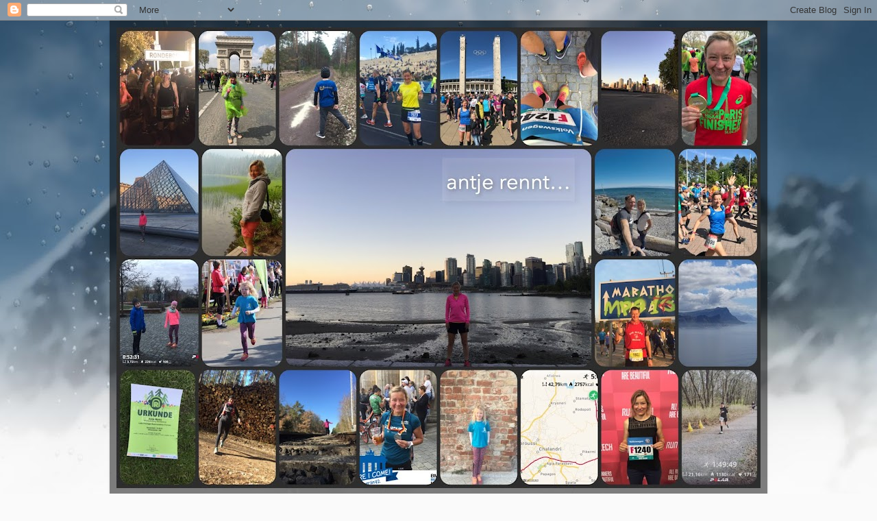

--- FILE ---
content_type: text/html; charset=UTF-8
request_url: https://antjerennt.blogspot.com/2010/07/
body_size: 17398
content:
<!DOCTYPE html>
<html class='v2' dir='ltr' lang='de'>
<head>
<link href='https://www.blogger.com/static/v1/widgets/335934321-css_bundle_v2.css' rel='stylesheet' type='text/css'/>
<meta content='width=1100' name='viewport'/>
<meta content='text/html; charset=UTF-8' http-equiv='Content-Type'/>
<meta content='blogger' name='generator'/>
<link href='https://antjerennt.blogspot.com/favicon.ico' rel='icon' type='image/x-icon'/>
<link href='http://antjerennt.blogspot.com/2010/07/' rel='canonical'/>
<link rel="alternate" type="application/atom+xml" title="SPORT IST MEIN HOBBY - Atom" href="https://antjerennt.blogspot.com/feeds/posts/default" />
<link rel="alternate" type="application/rss+xml" title="SPORT IST MEIN HOBBY - RSS" href="https://antjerennt.blogspot.com/feeds/posts/default?alt=rss" />
<link rel="service.post" type="application/atom+xml" title="SPORT IST MEIN HOBBY - Atom" href="https://www.blogger.com/feeds/7847888224662817853/posts/default" />
<!--Can't find substitution for tag [blog.ieCssRetrofitLinks]-->
<meta content='http://antjerennt.blogspot.com/2010/07/' property='og:url'/>
<meta content='SPORT IST MEIN HOBBY' property='og:title'/>
<meta content='' property='og:description'/>
<title>SPORT IST MEIN HOBBY: 01.07.10 - 01.08.10</title>
<style id='page-skin-1' type='text/css'><!--
/*-----------------------------------------------
Blogger Template Style
Name:     Picture Window
Designer: Blogger
URL:      www.blogger.com
----------------------------------------------- */
/* Content
----------------------------------------------- */
body {
font: normal normal 15px Arial, Tahoma, Helvetica, FreeSans, sans-serif;
color: #cccccc;
background: #fafafa url(//themes.googleusercontent.com/image?id=1iJBX-a-hBX2tKaDdERpElPUmvb4r5MDX9lEx06AA-UtZIQCYziZg3PFbmOyt-g2sH8Jo) repeat-x fixed top center;
}
html body .region-inner {
min-width: 0;
max-width: 100%;
width: auto;
}
.content-outer {
font-size: 90%;
}
a:link {
text-decoration:none;
color: #ff9900;
}
a:visited {
text-decoration:none;
color: #dd7700;
}
a:hover {
text-decoration:underline;
color: #ffaa00;
}
.content-outer {
background: transparent url(//www.blogblog.com/1kt/transparent/black50.png) repeat scroll top left;
-moz-border-radius: 0;
-webkit-border-radius: 0;
-goog-ms-border-radius: 0;
border-radius: 0;
-moz-box-shadow: 0 0 3px rgba(0, 0, 0, .15);
-webkit-box-shadow: 0 0 3px rgba(0, 0, 0, .15);
-goog-ms-box-shadow: 0 0 3px rgba(0, 0, 0, .15);
box-shadow: 0 0 3px rgba(0, 0, 0, .15);
margin: 0 auto;
}
.content-inner {
padding: 10px;
}
/* Header
----------------------------------------------- */
.header-outer {
background: transparent none repeat-x scroll top left;
_background-image: none;
color: #ffffff;
-moz-border-radius: 0;
-webkit-border-radius: 0;
-goog-ms-border-radius: 0;
border-radius: 0;
}
.Header img, .Header #header-inner {
-moz-border-radius: 0;
-webkit-border-radius: 0;
-goog-ms-border-radius: 0;
border-radius: 0;
}
.header-inner .Header .titlewrapper,
.header-inner .Header .descriptionwrapper {
padding-left: 30px;
padding-right: 30px;
}
.Header h1 {
font: normal normal 48px Georgia, Utopia, 'Palatino Linotype', Palatino, serif;
text-shadow: 1px 1px 3px rgba(0, 0, 0, 0.3);
}
.Header h1 a {
color: #ffffff;
}
.Header .description {
font-size: 130%;
}
/* Tabs
----------------------------------------------- */
.tabs-inner {
margin: .5em 15px 1em;
padding: 0;
}
.tabs-inner .section {
margin: 0;
}
.tabs-inner .widget ul {
padding: 0;
background: #1c1c1c none repeat scroll bottom;
-moz-border-radius: 0;
-webkit-border-radius: 0;
-goog-ms-border-radius: 0;
border-radius: 0;
}
.tabs-inner .widget li {
border: none;
}
.tabs-inner .widget li a {
display: inline-block;
padding: .5em 1em;
margin-right: 0;
color: #ff9900;
font: normal normal 15px Georgia, Utopia, 'Palatino Linotype', Palatino, serif;
-moz-border-radius: 0 0 0 0;
-webkit-border-top-left-radius: 0;
-webkit-border-top-right-radius: 0;
-goog-ms-border-radius: 0 0 0 0;
border-radius: 0 0 0 0;
background: transparent none no-repeat scroll top left;
border-right: 1px solid #000000;
}
.tabs-inner .widget li:first-child a {
padding-left: 1.25em;
-moz-border-radius-topleft: 0;
-moz-border-radius-bottomleft: 0;
-webkit-border-top-left-radius: 0;
-webkit-border-bottom-left-radius: 0;
-goog-ms-border-top-left-radius: 0;
-goog-ms-border-bottom-left-radius: 0;
border-top-left-radius: 0;
border-bottom-left-radius: 0;
}
.tabs-inner .widget li.selected a,
.tabs-inner .widget li a:hover {
position: relative;
z-index: 1;
background: #dd7700 none repeat scroll bottom;
color: #ffffff;
-moz-box-shadow: 0 0 0 rgba(0, 0, 0, .15);
-webkit-box-shadow: 0 0 0 rgba(0, 0, 0, .15);
-goog-ms-box-shadow: 0 0 0 rgba(0, 0, 0, .15);
box-shadow: 0 0 0 rgba(0, 0, 0, .15);
}
/* Headings
----------------------------------------------- */
h2 {
font: normal normal 18px Georgia, Utopia, 'Palatino Linotype', Palatino, serif;
text-transform: none;
color: #ffffff;
margin: .5em 0;
}
/* Main
----------------------------------------------- */
.main-outer {
background: transparent none repeat scroll top center;
-moz-border-radius: 0 0 0 0;
-webkit-border-top-left-radius: 0;
-webkit-border-top-right-radius: 0;
-webkit-border-bottom-left-radius: 0;
-webkit-border-bottom-right-radius: 0;
-goog-ms-border-radius: 0 0 0 0;
border-radius: 0 0 0 0;
-moz-box-shadow: 0 0 0 rgba(0, 0, 0, .15);
-webkit-box-shadow: 0 0 0 rgba(0, 0, 0, .15);
-goog-ms-box-shadow: 0 0 0 rgba(0, 0, 0, .15);
box-shadow: 0 0 0 rgba(0, 0, 0, .15);
}
.main-inner {
padding: 15px 20px 20px;
}
.main-inner .column-center-inner {
padding: 0 0;
}
.main-inner .column-left-inner {
padding-left: 0;
}
.main-inner .column-right-inner {
padding-right: 0;
}
/* Posts
----------------------------------------------- */
h3.post-title {
margin: 0;
font: normal normal 24px Georgia, Utopia, 'Palatino Linotype', Palatino, serif;
}
.comments h4 {
margin: 1em 0 0;
font: normal normal 24px Georgia, Utopia, 'Palatino Linotype', Palatino, serif;
}
.date-header span {
color: #cccccc;
}
.post-outer {
background-color: #1c1c1c;
border: solid 1px transparent;
-moz-border-radius: 0;
-webkit-border-radius: 0;
border-radius: 0;
-goog-ms-border-radius: 0;
padding: 15px 20px;
margin: 0 -20px 20px;
}
.post-body {
line-height: 1.4;
font-size: 110%;
position: relative;
}
.post-header {
margin: 0 0 1.5em;
color: #999999;
line-height: 1.6;
}
.post-footer {
margin: .5em 0 0;
color: #999999;
line-height: 1.6;
}
#blog-pager {
font-size: 140%
}
#comments .comment-author {
padding-top: 1.5em;
border-top: dashed 1px #ccc;
border-top: dashed 1px rgba(128, 128, 128, .5);
background-position: 0 1.5em;
}
#comments .comment-author:first-child {
padding-top: 0;
border-top: none;
}
.avatar-image-container {
margin: .2em 0 0;
}
/* Comments
----------------------------------------------- */
.comments .comments-content .icon.blog-author {
background-repeat: no-repeat;
background-image: url([data-uri]);
}
.comments .comments-content .loadmore a {
border-top: 1px solid #ffaa00;
border-bottom: 1px solid #ffaa00;
}
.comments .continue {
border-top: 2px solid #ffaa00;
}
/* Widgets
----------------------------------------------- */
.widget ul, .widget #ArchiveList ul.flat {
padding: 0;
list-style: none;
}
.widget ul li, .widget #ArchiveList ul.flat li {
border-top: dashed 1px #ccc;
border-top: dashed 1px rgba(128, 128, 128, .5);
}
.widget ul li:first-child, .widget #ArchiveList ul.flat li:first-child {
border-top: none;
}
.widget .post-body ul {
list-style: disc;
}
.widget .post-body ul li {
border: none;
}
/* Footer
----------------------------------------------- */
.footer-outer {
color:#cccccc;
background: transparent none repeat scroll top center;
-moz-border-radius: 0 0 0 0;
-webkit-border-top-left-radius: 0;
-webkit-border-top-right-radius: 0;
-webkit-border-bottom-left-radius: 0;
-webkit-border-bottom-right-radius: 0;
-goog-ms-border-radius: 0 0 0 0;
border-radius: 0 0 0 0;
-moz-box-shadow: 0 0 0 rgba(0, 0, 0, .15);
-webkit-box-shadow: 0 0 0 rgba(0, 0, 0, .15);
-goog-ms-box-shadow: 0 0 0 rgba(0, 0, 0, .15);
box-shadow: 0 0 0 rgba(0, 0, 0, .15);
}
.footer-inner {
padding: 10px 20px 20px;
}
.footer-outer a {
color: #ff9900;
}
.footer-outer a:visited {
color: #dd7700;
}
.footer-outer a:hover {
color: #ffaa00;
}
.footer-outer .widget h2 {
color: #ffffff;
}
/* Mobile
----------------------------------------------- */
html body.mobile {
height: auto;
}
html body.mobile {
min-height: 480px;
background-size: 100% auto;
}
.mobile .body-fauxcolumn-outer {
background: transparent none repeat scroll top left;
}
html .mobile .mobile-date-outer, html .mobile .blog-pager {
border-bottom: none;
background: transparent none repeat scroll top center;
margin-bottom: 10px;
}
.mobile .date-outer {
background: transparent none repeat scroll top center;
}
.mobile .header-outer, .mobile .main-outer,
.mobile .post-outer, .mobile .footer-outer {
-moz-border-radius: 0;
-webkit-border-radius: 0;
-goog-ms-border-radius: 0;
border-radius: 0;
}
.mobile .content-outer,
.mobile .main-outer,
.mobile .post-outer {
background: inherit;
border: none;
}
.mobile .content-outer {
font-size: 100%;
}
.mobile-link-button {
background-color: #ff9900;
}
.mobile-link-button a:link, .mobile-link-button a:visited {
color: #1c1c1c;
}
.mobile-index-contents {
color: #cccccc;
}
.mobile .tabs-inner .PageList .widget-content {
background: #dd7700 none repeat scroll bottom;
color: #ffffff;
}
.mobile .tabs-inner .PageList .widget-content .pagelist-arrow {
border-left: 1px solid #000000;
}

--></style>
<style id='template-skin-1' type='text/css'><!--
body {
min-width: 960px;
}
.content-outer, .content-fauxcolumn-outer, .region-inner {
min-width: 960px;
max-width: 960px;
_width: 960px;
}
.main-inner .columns {
padding-left: 0;
padding-right: 310px;
}
.main-inner .fauxcolumn-center-outer {
left: 0;
right: 310px;
/* IE6 does not respect left and right together */
_width: expression(this.parentNode.offsetWidth -
parseInt("0") -
parseInt("310px") + 'px');
}
.main-inner .fauxcolumn-left-outer {
width: 0;
}
.main-inner .fauxcolumn-right-outer {
width: 310px;
}
.main-inner .column-left-outer {
width: 0;
right: 100%;
margin-left: -0;
}
.main-inner .column-right-outer {
width: 310px;
margin-right: -310px;
}
#layout {
min-width: 0;
}
#layout .content-outer {
min-width: 0;
width: 800px;
}
#layout .region-inner {
min-width: 0;
width: auto;
}
body#layout div.add_widget {
padding: 8px;
}
body#layout div.add_widget a {
margin-left: 32px;
}
--></style>
<style>
    body {background-image:url(\/\/themes.googleusercontent.com\/image?id=1iJBX-a-hBX2tKaDdERpElPUmvb4r5MDX9lEx06AA-UtZIQCYziZg3PFbmOyt-g2sH8Jo);}
    
@media (max-width: 200px) { body {background-image:url(\/\/themes.googleusercontent.com\/image?id=1iJBX-a-hBX2tKaDdERpElPUmvb4r5MDX9lEx06AA-UtZIQCYziZg3PFbmOyt-g2sH8Jo&options=w200);}}
@media (max-width: 400px) and (min-width: 201px) { body {background-image:url(\/\/themes.googleusercontent.com\/image?id=1iJBX-a-hBX2tKaDdERpElPUmvb4r5MDX9lEx06AA-UtZIQCYziZg3PFbmOyt-g2sH8Jo&options=w400);}}
@media (max-width: 800px) and (min-width: 401px) { body {background-image:url(\/\/themes.googleusercontent.com\/image?id=1iJBX-a-hBX2tKaDdERpElPUmvb4r5MDX9lEx06AA-UtZIQCYziZg3PFbmOyt-g2sH8Jo&options=w800);}}
@media (max-width: 1200px) and (min-width: 801px) { body {background-image:url(\/\/themes.googleusercontent.com\/image?id=1iJBX-a-hBX2tKaDdERpElPUmvb4r5MDX9lEx06AA-UtZIQCYziZg3PFbmOyt-g2sH8Jo&options=w1200);}}
/* Last tag covers anything over one higher than the previous max-size cap. */
@media (min-width: 1201px) { body {background-image:url(\/\/themes.googleusercontent.com\/image?id=1iJBX-a-hBX2tKaDdERpElPUmvb4r5MDX9lEx06AA-UtZIQCYziZg3PFbmOyt-g2sH8Jo&options=w1600);}}
  </style>
<link href='https://www.blogger.com/dyn-css/authorization.css?targetBlogID=7847888224662817853&amp;zx=74004875-7d51-4aa8-bfd2-a728b7d0d34e' media='none' onload='if(media!=&#39;all&#39;)media=&#39;all&#39;' rel='stylesheet'/><noscript><link href='https://www.blogger.com/dyn-css/authorization.css?targetBlogID=7847888224662817853&amp;zx=74004875-7d51-4aa8-bfd2-a728b7d0d34e' rel='stylesheet'/></noscript>
<meta name='google-adsense-platform-account' content='ca-host-pub-1556223355139109'/>
<meta name='google-adsense-platform-domain' content='blogspot.com'/>

</head>
<body class='loading variant-screen'>
<div class='navbar section' id='navbar' name='Navbar'><div class='widget Navbar' data-version='1' id='Navbar1'><script type="text/javascript">
    function setAttributeOnload(object, attribute, val) {
      if(window.addEventListener) {
        window.addEventListener('load',
          function(){ object[attribute] = val; }, false);
      } else {
        window.attachEvent('onload', function(){ object[attribute] = val; });
      }
    }
  </script>
<div id="navbar-iframe-container"></div>
<script type="text/javascript" src="https://apis.google.com/js/platform.js"></script>
<script type="text/javascript">
      gapi.load("gapi.iframes:gapi.iframes.style.bubble", function() {
        if (gapi.iframes && gapi.iframes.getContext) {
          gapi.iframes.getContext().openChild({
              url: 'https://www.blogger.com/navbar/7847888224662817853?origin\x3dhttps://antjerennt.blogspot.com',
              where: document.getElementById("navbar-iframe-container"),
              id: "navbar-iframe"
          });
        }
      });
    </script><script type="text/javascript">
(function() {
var script = document.createElement('script');
script.type = 'text/javascript';
script.src = '//pagead2.googlesyndication.com/pagead/js/google_top_exp.js';
var head = document.getElementsByTagName('head')[0];
if (head) {
head.appendChild(script);
}})();
</script>
</div></div>
<div class='body-fauxcolumns'>
<div class='fauxcolumn-outer body-fauxcolumn-outer'>
<div class='cap-top'>
<div class='cap-left'></div>
<div class='cap-right'></div>
</div>
<div class='fauxborder-left'>
<div class='fauxborder-right'></div>
<div class='fauxcolumn-inner'>
</div>
</div>
<div class='cap-bottom'>
<div class='cap-left'></div>
<div class='cap-right'></div>
</div>
</div>
</div>
<div class='content'>
<div class='content-fauxcolumns'>
<div class='fauxcolumn-outer content-fauxcolumn-outer'>
<div class='cap-top'>
<div class='cap-left'></div>
<div class='cap-right'></div>
</div>
<div class='fauxborder-left'>
<div class='fauxborder-right'></div>
<div class='fauxcolumn-inner'>
</div>
</div>
<div class='cap-bottom'>
<div class='cap-left'></div>
<div class='cap-right'></div>
</div>
</div>
</div>
<div class='content-outer'>
<div class='content-cap-top cap-top'>
<div class='cap-left'></div>
<div class='cap-right'></div>
</div>
<div class='fauxborder-left content-fauxborder-left'>
<div class='fauxborder-right content-fauxborder-right'></div>
<div class='content-inner'>
<header>
<div class='header-outer'>
<div class='header-cap-top cap-top'>
<div class='cap-left'></div>
<div class='cap-right'></div>
</div>
<div class='fauxborder-left header-fauxborder-left'>
<div class='fauxborder-right header-fauxborder-right'></div>
<div class='region-inner header-inner'>
<div class='header section' id='header' name='Header'><div class='widget Header' data-version='1' id='Header1'>
<div id='header-inner'>
<a href='https://antjerennt.blogspot.com/' style='display: block'>
<img alt='SPORT IST MEIN HOBBY' height='672px; ' id='Header1_headerimg' src='https://blogger.googleusercontent.com/img/b/R29vZ2xl/AVvXsEjrM3kDlLhBRwjcFe93hWXJhh12Evf1SaDNzK2IinlmbePr5N7ZEqCZzA5eBmNApGPqTTu1sDKN9UtnQP5y1ezQU-cZ3t0qDSFitzjtZUhWWR8PhF1wgVYcTnrGjgobpMJjaHKURWGctteo/s940/Blog20195.jpeg' style='display: block' width='940px; '/>
</a>
</div>
</div></div>
</div>
</div>
<div class='header-cap-bottom cap-bottom'>
<div class='cap-left'></div>
<div class='cap-right'></div>
</div>
</div>
</header>
<div class='tabs-outer'>
<div class='tabs-cap-top cap-top'>
<div class='cap-left'></div>
<div class='cap-right'></div>
</div>
<div class='fauxborder-left tabs-fauxborder-left'>
<div class='fauxborder-right tabs-fauxborder-right'></div>
<div class='region-inner tabs-inner'>
<div class='tabs no-items section' id='crosscol' name='Spaltenübergreifend'></div>
<div class='tabs no-items section' id='crosscol-overflow' name='Cross-Column 2'></div>
</div>
</div>
<div class='tabs-cap-bottom cap-bottom'>
<div class='cap-left'></div>
<div class='cap-right'></div>
</div>
</div>
<div class='main-outer'>
<div class='main-cap-top cap-top'>
<div class='cap-left'></div>
<div class='cap-right'></div>
</div>
<div class='fauxborder-left main-fauxborder-left'>
<div class='fauxborder-right main-fauxborder-right'></div>
<div class='region-inner main-inner'>
<div class='columns fauxcolumns'>
<div class='fauxcolumn-outer fauxcolumn-center-outer'>
<div class='cap-top'>
<div class='cap-left'></div>
<div class='cap-right'></div>
</div>
<div class='fauxborder-left'>
<div class='fauxborder-right'></div>
<div class='fauxcolumn-inner'>
</div>
</div>
<div class='cap-bottom'>
<div class='cap-left'></div>
<div class='cap-right'></div>
</div>
</div>
<div class='fauxcolumn-outer fauxcolumn-left-outer'>
<div class='cap-top'>
<div class='cap-left'></div>
<div class='cap-right'></div>
</div>
<div class='fauxborder-left'>
<div class='fauxborder-right'></div>
<div class='fauxcolumn-inner'>
</div>
</div>
<div class='cap-bottom'>
<div class='cap-left'></div>
<div class='cap-right'></div>
</div>
</div>
<div class='fauxcolumn-outer fauxcolumn-right-outer'>
<div class='cap-top'>
<div class='cap-left'></div>
<div class='cap-right'></div>
</div>
<div class='fauxborder-left'>
<div class='fauxborder-right'></div>
<div class='fauxcolumn-inner'>
</div>
</div>
<div class='cap-bottom'>
<div class='cap-left'></div>
<div class='cap-right'></div>
</div>
</div>
<!-- corrects IE6 width calculation -->
<div class='columns-inner'>
<div class='column-center-outer'>
<div class='column-center-inner'>
<div class='main section' id='main' name='Hauptbereich'><div class='widget Blog' data-version='1' id='Blog1'>
<div class='blog-posts hfeed'>

          <div class="date-outer">
        
<h2 class='date-header'><span>Mittwoch, 28. Juli 2010</span></h2>

          <div class="date-posts">
        
<div class='post-outer'>
<div class='post hentry uncustomized-post-template' itemprop='blogPost' itemscope='itemscope' itemtype='http://schema.org/BlogPosting'>
<meta content='7847888224662817853' itemprop='blogId'/>
<meta content='2689558401595596080' itemprop='postId'/>
<a name='2689558401595596080'></a>
<h3 class='post-title entry-title' itemprop='name'>
<a href='https://antjerennt.blogspot.com/2010/07/die-ruhe-vor-dem-sturm.html'>die Ruhe vor dem Sturm</a>
</h3>
<div class='post-header'>
<div class='post-header-line-1'></div>
</div>
<div class='post-body entry-content' id='post-body-2689558401595596080' itemprop='description articleBody'>
<div style="text-align: justify;">In dieser Woche gehe ich es etwas ruhiger an als sonst und siehe da, man hat auch wieder etwas mehr Zeit für andere Dinge. <a href="http://www.volkstheater-rostock.de/spielplaene/">Theater</a> zum Beispiel. Das wird mit Sicherheit neben dem Sport mein Theater-Sommer. </div><div style="text-align: justify;"><br /></div><div style="text-align: justify;">Am Montag sind wir wieder locker am Strand gelaufen, natürlich Barfluss. Diesmal hatte ich allerdings einige Schmerzen, es waren wohl zu viele Steine und Muscheln. Zur Abkühlung gings in die Ostsee, ich konnte gar nicht genug tauchen, so angenehm war es. </div><div style="text-align: justify;"><br /></div><div style="text-align: justify;">Dehnungs- und Kräftigungs-, sowie weitere Turnübungen ließen wir diesmal aus, da es ja noch mit dem Rad wieder nach Hause gehen sollte. Alles in allem hatten wir somit einen kleinen Triathlon hinter uns. </div><div style="text-align: justify;"><br /></div><div style="text-align: justify;">Natürlich hatte ich Dienstag einen kleinen Muskelkater in den Beinen. Gestern unternahm ich zu Hause noch ein paar Kräftigungsübungen. Es war total ungewohnt, mal nicht sofort wieder auf Achse zu gehen, sondern einfach zu entspannen und ... ja man staune... die Übungen vor dem Fernseher zu machen. Ein Wunder, dass das Ding überhaupt noch funktioniert. Natürlich verfolge ich zur Zeit mit Spannung die Leichtathletik-Europameisterschaft!</div><div style="text-align: justify;"><br /></div><div style="text-align: justify;">Heute werde ich, bevor ich zum Rudern gehe, eine ruhige 20 Minuten-Runde laufen, mit anschließenden Steigerungen.</div><div style="text-align: justify;"><br /></div><div style="text-align: justify;">Zur Entspannung gönne ich mir Kultur pur, diesmal: <a href="http://www.volkstheater-rostock.de/repertoire/index.phtml?showsingle-954&amp;Sparte=3">RAGTIME</a>. </div>
<div style='clear: both;'></div>
</div>
<div class='post-footer'>
<div class='post-footer-line post-footer-line-1'>
<span class='post-author vcard'>
</span>
<span class='post-timestamp'>
</span>
<span class='post-comment-link'>
<a class='comment-link' href='https://antjerennt.blogspot.com/2010/07/die-ruhe-vor-dem-sturm.html#comment-form' onclick=''>
Keine Kommentare:
  </a>
</span>
<span class='post-icons'>
<span class='item-control blog-admin pid-847401652'>
<a href='https://www.blogger.com/post-edit.g?blogID=7847888224662817853&postID=2689558401595596080&from=pencil' title='Post bearbeiten'>
<img alt='' class='icon-action' height='18' src='https://resources.blogblog.com/img/icon18_edit_allbkg.gif' width='18'/>
</a>
</span>
</span>
<div class='post-share-buttons goog-inline-block'>
<a class='goog-inline-block share-button sb-email' href='https://www.blogger.com/share-post.g?blogID=7847888224662817853&postID=2689558401595596080&target=email' target='_blank' title='Diesen Post per E-Mail versenden'><span class='share-button-link-text'>Diesen Post per E-Mail versenden</span></a><a class='goog-inline-block share-button sb-blog' href='https://www.blogger.com/share-post.g?blogID=7847888224662817853&postID=2689558401595596080&target=blog' onclick='window.open(this.href, "_blank", "height=270,width=475"); return false;' target='_blank' title='BlogThis!'><span class='share-button-link-text'>BlogThis!</span></a><a class='goog-inline-block share-button sb-twitter' href='https://www.blogger.com/share-post.g?blogID=7847888224662817853&postID=2689558401595596080&target=twitter' target='_blank' title='Auf X teilen'><span class='share-button-link-text'>Auf X teilen</span></a><a class='goog-inline-block share-button sb-facebook' href='https://www.blogger.com/share-post.g?blogID=7847888224662817853&postID=2689558401595596080&target=facebook' onclick='window.open(this.href, "_blank", "height=430,width=640"); return false;' target='_blank' title='In Facebook freigeben'><span class='share-button-link-text'>In Facebook freigeben</span></a><a class='goog-inline-block share-button sb-pinterest' href='https://www.blogger.com/share-post.g?blogID=7847888224662817853&postID=2689558401595596080&target=pinterest' target='_blank' title='Auf Pinterest teilen'><span class='share-button-link-text'>Auf Pinterest teilen</span></a>
</div>
</div>
<div class='post-footer-line post-footer-line-2'>
<span class='post-labels'>
</span>
</div>
<div class='post-footer-line post-footer-line-3'>
<span class='post-location'>
</span>
</div>
</div>
</div>
</div>

          </div></div>
        

          <div class="date-outer">
        
<h2 class='date-header'><span>Donnerstag, 22. Juli 2010</span></h2>

          <div class="date-posts">
        
<div class='post-outer'>
<div class='post hentry uncustomized-post-template' itemprop='blogPost' itemscope='itemscope' itemtype='http://schema.org/BlogPosting'>
<meta content='http://www.blogger.com/img/blank.gif' itemprop='image_url'/>
<meta content='7847888224662817853' itemprop='blogId'/>
<meta content='241821092732868989' itemprop='postId'/>
<a name='241821092732868989'></a>
<h3 class='post-title entry-title' itemprop='name'>
<a href='https://antjerennt.blogspot.com/2010/07/barfuss-einheit-am-strand-und-9-tage.html'>Barfuss-Einheit am Strand und 9 Tage bis zum Halbmarathon</a>
</h3>
<div class='post-header'>
<div class='post-header-line-1'></div>
</div>
<div class='post-body entry-content' id='post-body-241821092732868989' itemprop='description articleBody'>
<div style="text-align: center;">Ich liebe es. <img alt="Zentriert" border="0" class="gl_align_center" src="//www.blogger.com/img/blank.gif"><br />Endlos Barfluss am Strand entlang zu laufen und danach zu turnen.<br />Das ist Leben.</div><div style="text-align: center;"><span class="Apple-style-span" style="color: rgb(0, 0, 238);"><br /><br /></span></div><div style="text-align: left;"><a href="https://blogger.googleusercontent.com/img/b/R29vZ2xl/AVvXsEi3SMQFmtC6dA_I-U4it5FiZIw9qeGiVQ8esnfc1RFoCG3nUOt7UnkBhePHo_TSki6gh_l_7v5oTPhO8Fo-uDuEC5Kti0Lr1fv8t1XESpu4WgIyZo9C-7bVH8YLs06juhxg_sEBVllAkFNx/s1600/IMG_0531.jpg" onblur="try {parent.deselectBloggerImageGracefully();} catch(e) {}"><img alt="" border="0" id="BLOGGER_PHOTO_ID_5496821650663891234" src="https://blogger.googleusercontent.com/img/b/R29vZ2xl/AVvXsEi3SMQFmtC6dA_I-U4it5FiZIw9qeGiVQ8esnfc1RFoCG3nUOt7UnkBhePHo_TSki6gh_l_7v5oTPhO8Fo-uDuEC5Kti0Lr1fv8t1XESpu4WgIyZo9C-7bVH8YLs06juhxg_sEBVllAkFNx/s320/IMG_0531.jpg" style="display: block; margin: 0px auto 10px; text-align: center; cursor: pointer; width: 240px; height: 320px;" /></a></div><div style="text-align: justify;"><br />Am Montag trafen wir uns mit der halben Turntruppe  zu einer ordentlichen Einheit. Wir liefen bestimmt 45 Minuten, von  Warnemünde bis zum Hundestrand, immer am Wasser entlang. Das Wasser an  den Füßen ist dabei besonders erfrischend. Beim Hundestrand mussten wir  natürlich auf diverse Tretminen achten ;o) </div><div style="text-align: justify;"><br /></div><div style="text-align: justify;">Es folgten unterschiedliche Dehnungs- und Kräftigungsübungen. Der Rest war einfach nur witzig improvisiert, seht selbst:</div><br /><div style="text-align: justify;"><div style="text-align: center;">Hand-Handstand</div><div style="text-align: justify;"><br /></div></div><div style="text-align: justify;"><span class="Apple-style-span" style="color: rgb(0, 0, 238);"><img alt="" border="0" id="BLOGGER_PHOTO_ID_5496370739051149362" src="https://blogger.googleusercontent.com/img/b/R29vZ2xl/AVvXsEgGfh6jKtXVHwYFGPkvlpbFy13udq9_dPEMeQfR-1Xw4fB7chxDWhZx3OtLyyDUQiVpG_y3CLID_jtzYwIhip4NX9qPuIDsFzKxFM99Z2HGsmX0rwUunsAq_e_lJqmMiuJck7SQrkBjVJjs/s320/Foto-9.JPG" style="display: block; margin: 0px auto 10px; text-align: center; cursor: pointer; width: 240px; height: 320px;" /></span></div><div style="text-align: justify;"><br /></div><div style="text-align: center;"><br /></div><div style="text-align: center;">Dirty Dancing Hebefigur (fast perfekt)</div><div style="text-align: justify;"><br /></div><div style="text-align: justify;"><span class="Apple-style-span" style="color: rgb(0, 0, 238);"><img alt="" border="0" id="BLOGGER_PHOTO_ID_5496370734623583746" src="https://blogger.googleusercontent.com/img/b/R29vZ2xl/AVvXsEjfjcUmmR7K-OxK6qiJbOSlslXLmalheRBAfJBETR2CebLq3giSwN3eLh7NmwtbGbqUxxXoHvppIID21YPaXwxeHtJbAUokr4VBoXPwck0yP8Yemj_mF0yWa4wzqRBjyEfO90YJXF-2duE3/s320/Foto-5.JPG" style="display: block; margin: 0px auto 10px; text-align: center; cursor: pointer; width: 320px; height: 240px;" /></span></div><div style="text-align: center;"><br /><br /></div><div style="text-align: center;">Schulter-Handstand</div><div style="text-align: center;"><span class="Apple-style-span" style="color: rgb(0, 0, 238);"><br /></span></div><div style="text-align: center;"><span class="Apple-style-span" style="color: rgb(0, 0, 238);"><span class="Apple-style-span" style=""><img alt="" border="0" id="BLOGGER_PHOTO_ID_5496370745708485330" src="https://blogger.googleusercontent.com/img/b/R29vZ2xl/AVvXsEjAqjJtzRPiSof9uJhcDANoN-BmtRQHDA0_-CGtGawjXKY7r5Svc1BDmDyFYLlb7S7VGAwilvCxPxmNnOwVarNcwOg3nv5dv8Rchdm-rWfahAE4glQUizAcFyo1lOovoQaWytVz4vbPp7_O/s320/Foto-7.JPG" style="display: block; margin: 0px auto 10px; text-align: center; cursor: pointer; width: 240px; height: 320px;" /></span></span></div><div><span class="Apple-style-span" style="color: rgb(0, 0, 238);"><span class="Apple-style-span" style=""><br /><br /></span></span><div style="text-align: center;"><span class="Apple-style-span" style="color: rgb(0, 0, 0);"><span class="Apple-style-span" style="">Hebefigur</span></span> im Sonnenuntergang<br /></div><span class="Apple-style-span" style="color: rgb(0, 0, 238);"><span class="Apple-style-span" style=""><br /></span></span></div><div style="text-align: center;"><a href="https://blogger.googleusercontent.com/img/b/R29vZ2xl/AVvXsEg-O0bn8009NGCrIpsCF3aB04nEbKnU7eC8IoAi4eJCdnu7Bg1ETxoiydOLeT0Pym5kDjzmRMoGkHXKfQ0fJzjzUZSbKqsoSw3gZ96sL2cvwJvoC9Zag65FqhJ0-1JG-lTFe1Tt6I3oifrg/s1600/IMG_0539.JPG" onblur="try {parent.deselectBloggerImageGracefully();} catch(e) {}"><img alt="" border="0" id="BLOGGER_PHOTO_ID_5496821658764474626" src="https://blogger.googleusercontent.com/img/b/R29vZ2xl/AVvXsEg-O0bn8009NGCrIpsCF3aB04nEbKnU7eC8IoAi4eJCdnu7Bg1ETxoiydOLeT0Pym5kDjzmRMoGkHXKfQ0fJzjzUZSbKqsoSw3gZ96sL2cvwJvoC9Zag65FqhJ0-1JG-lTFe1Tt6I3oifrg/s320/IMG_0539.JPG" style="display: block; margin: 0px auto 10px; text-align: center; cursor: pointer; width: 320px; height: 240px;" /></a></div><div><span class="Apple-style-span" style="color: rgb(0, 0, 238);"><br /></span></div><div style="text-align: justify;">Gestern war ich nach ewig langer Zeit mal wieder rudern. Eigentlich hatte ich mich auf eine gemütliche Runde auf der Warnow eingestellt, sah mich allerdings in einem ehrgeizigen 4er wieder. Wir ruderten straff bis zur Gehlsdorfer Fähre, ach was, bis zur Marina. Puh, war das ne  Einheit, natürlich hatte ich heute wieder Muskelkater in den Armen.  Dennoch hat es Spaß gemacht und ich werde sicherlich im Sommer die Eine  oder Andere Einheit auf der Warnow machen, dann aber lieber im 2er oder alleine.<br /><br />Für  heute habe ich mein Pensum auch schon erfüllt. Entspannte 01:43:00  Stunden. Da meine Pulsuhr zur Reparatur ist kann ich die Kilometer nur  schätzen, aber ich denke es waren bestimmt 14 km. Das Wetter war sehr  angenehm zum laufen und seit langem habe ich mich auch nicht so gequält.  Lief gut!<br /><br />Die kurzen Intervalle gestern vor dem Rudern heizten  meinen Beinen richtig ein. Dafür habe ich jetzt auch die perfekte  Strecke gefunden, direkt entlang der Stadtmauer. Sie ist bestimmt 500 m  lang, hat 3-4 Hügel, sowie eine steile und eine etwas flachere Treppe.  Wie gemacht für solche Einheiten. Es brannte, aber ich habs durchgezogen. Muss ja noch schneller werden für den Rostocker Halbmarathon.<br /><br /><div style="text-align: center;">Noch 9 Tage.<br /></div></div>
<div style='clear: both;'></div>
</div>
<div class='post-footer'>
<div class='post-footer-line post-footer-line-1'>
<span class='post-author vcard'>
</span>
<span class='post-timestamp'>
</span>
<span class='post-comment-link'>
<a class='comment-link' href='https://antjerennt.blogspot.com/2010/07/barfuss-einheit-am-strand-und-9-tage.html#comment-form' onclick=''>
1 Kommentar:
  </a>
</span>
<span class='post-icons'>
<span class='item-control blog-admin pid-847401652'>
<a href='https://www.blogger.com/post-edit.g?blogID=7847888224662817853&postID=241821092732868989&from=pencil' title='Post bearbeiten'>
<img alt='' class='icon-action' height='18' src='https://resources.blogblog.com/img/icon18_edit_allbkg.gif' width='18'/>
</a>
</span>
</span>
<div class='post-share-buttons goog-inline-block'>
<a class='goog-inline-block share-button sb-email' href='https://www.blogger.com/share-post.g?blogID=7847888224662817853&postID=241821092732868989&target=email' target='_blank' title='Diesen Post per E-Mail versenden'><span class='share-button-link-text'>Diesen Post per E-Mail versenden</span></a><a class='goog-inline-block share-button sb-blog' href='https://www.blogger.com/share-post.g?blogID=7847888224662817853&postID=241821092732868989&target=blog' onclick='window.open(this.href, "_blank", "height=270,width=475"); return false;' target='_blank' title='BlogThis!'><span class='share-button-link-text'>BlogThis!</span></a><a class='goog-inline-block share-button sb-twitter' href='https://www.blogger.com/share-post.g?blogID=7847888224662817853&postID=241821092732868989&target=twitter' target='_blank' title='Auf X teilen'><span class='share-button-link-text'>Auf X teilen</span></a><a class='goog-inline-block share-button sb-facebook' href='https://www.blogger.com/share-post.g?blogID=7847888224662817853&postID=241821092732868989&target=facebook' onclick='window.open(this.href, "_blank", "height=430,width=640"); return false;' target='_blank' title='In Facebook freigeben'><span class='share-button-link-text'>In Facebook freigeben</span></a><a class='goog-inline-block share-button sb-pinterest' href='https://www.blogger.com/share-post.g?blogID=7847888224662817853&postID=241821092732868989&target=pinterest' target='_blank' title='Auf Pinterest teilen'><span class='share-button-link-text'>Auf Pinterest teilen</span></a>
</div>
</div>
<div class='post-footer-line post-footer-line-2'>
<span class='post-labels'>
</span>
</div>
<div class='post-footer-line post-footer-line-3'>
<span class='post-location'>
</span>
</div>
</div>
</div>
</div>

          </div></div>
        

          <div class="date-outer">
        
<h2 class='date-header'><span>Donnerstag, 15. Juli 2010</span></h2>

          <div class="date-posts">
        
<div class='post-outer'>
<div class='post hentry uncustomized-post-template' itemprop='blogPost' itemscope='itemscope' itemtype='http://schema.org/BlogPosting'>
<meta content='7847888224662817853' itemprop='blogId'/>
<meta content='5791859203450016522' itemprop='postId'/>
<a name='5791859203450016522'></a>
<h3 class='post-title entry-title' itemprop='name'>
<a href='https://antjerennt.blogspot.com/2010/07/laufen-am-see-und-die-letzte.html'>Laufen am See und die letzte Turneinheit in diesem Semester</a>
</h3>
<div class='post-header'>
<div class='post-header-line-1'></div>
</div>
<div class='post-body entry-content' id='post-body-5791859203450016522' itemprop='description articleBody'>
<div style="text-align: justify;">Heute ist schon wieder Donnerstag. Wie die Zeit vergeht. Letztes Wochenende sind wir wieder ins Brandenburger Land gefahren, um ein bisschen zu feiern und um uns neben dem Sport auch ein bisschen am <a href="http://maps.google.de/maps?hl=de&amp;q=krummer%20see%20marxdorf&amp;um=1&amp;ie=UTF-8&amp;sa=N&amp;tab=wl">See</a> zu erholen.</div><div style="text-align: justify;">Bei diesen tropischen Temperaturen konnten wir nur sehr früh laufen. Wir haben uns jeden Tag noch vor 8 Uhr auf den Weg gemacht. Am Samstag sind wir bei der 40 Minuten Runde teils in der Sonne, teils im Wald gelaufen. Die sonnigen Abschnitte waren bereits zu dieser Uhrzeit sehr heiß, sodass wir die anderen Tage nur noch im Wald gelaufen sind. </div><div style="text-align: justify;"><br /></div><div style="text-align: justify;">Am Sonntag standen wir in aller früh um 6.30 Uhr auf und liefen lockere 14 Kilometer in 01:40:00 Stunden. Im Wald zu laufen war sehr angenehm, die Sonneneinstrahlung gleich Null und der Laufwind war leicht erfrischend, ansonsten nervten nur noch die Mücken und andere diverse Insekten. Der anschließende Sprung in den See war die pure Abkühlung. Was für ein Start in den Tag. </div><div style="text-align: justify;">Den Rest des Tages habe ich so gut wie verschlafen, also nur im Schatten gedöst, im See gebadet und mich erholt. </div><div style="text-align: justify;"><br /></div><div style="text-align: justify;">Montag früh liefen wir dann zum Abschluss des langen Wochenendes ein zügige 7 Km Runde in 40 Minuten. </div><div style="text-align: justify;"><br /></div><div style="text-align: justify;">Vorgestern war die vorerst letzte Turneinheit, das Semester ist leider schon wieder vorbei. Wir turnten alle mit ein bisschen Wehmut, da einige Studenten im nächsten Semester nicht mehr dabei sein werden. Ach ja, die Truppe war/ist einfach ein toller Haufen. Wir haben viel gelacht und gerade am Strand richtig viel Spaß gehabt. </div><div style="text-align: justify;">Wir haben so einiges gelernt, ich freu mich jedesmal über den Handstand und das Rad. Es war immer sehr abwechslungsreich und genau das richtige für meine steife Läuferfigur. </div><div style="text-align: justify;"><br /></div><div style="text-align: justify;">Und wir machen weiter... natürlich am Strand... </div><div style="text-align: justify;"><br /></div><div style="text-align: justify;">Eine Videozusammenfassung folgt in Kürze ;o) </div>
<div style='clear: both;'></div>
</div>
<div class='post-footer'>
<div class='post-footer-line post-footer-line-1'>
<span class='post-author vcard'>
</span>
<span class='post-timestamp'>
</span>
<span class='post-comment-link'>
<a class='comment-link' href='https://antjerennt.blogspot.com/2010/07/laufen-am-see-und-die-letzte.html#comment-form' onclick=''>
Keine Kommentare:
  </a>
</span>
<span class='post-icons'>
<span class='item-control blog-admin pid-847401652'>
<a href='https://www.blogger.com/post-edit.g?blogID=7847888224662817853&postID=5791859203450016522&from=pencil' title='Post bearbeiten'>
<img alt='' class='icon-action' height='18' src='https://resources.blogblog.com/img/icon18_edit_allbkg.gif' width='18'/>
</a>
</span>
</span>
<div class='post-share-buttons goog-inline-block'>
<a class='goog-inline-block share-button sb-email' href='https://www.blogger.com/share-post.g?blogID=7847888224662817853&postID=5791859203450016522&target=email' target='_blank' title='Diesen Post per E-Mail versenden'><span class='share-button-link-text'>Diesen Post per E-Mail versenden</span></a><a class='goog-inline-block share-button sb-blog' href='https://www.blogger.com/share-post.g?blogID=7847888224662817853&postID=5791859203450016522&target=blog' onclick='window.open(this.href, "_blank", "height=270,width=475"); return false;' target='_blank' title='BlogThis!'><span class='share-button-link-text'>BlogThis!</span></a><a class='goog-inline-block share-button sb-twitter' href='https://www.blogger.com/share-post.g?blogID=7847888224662817853&postID=5791859203450016522&target=twitter' target='_blank' title='Auf X teilen'><span class='share-button-link-text'>Auf X teilen</span></a><a class='goog-inline-block share-button sb-facebook' href='https://www.blogger.com/share-post.g?blogID=7847888224662817853&postID=5791859203450016522&target=facebook' onclick='window.open(this.href, "_blank", "height=430,width=640"); return false;' target='_blank' title='In Facebook freigeben'><span class='share-button-link-text'>In Facebook freigeben</span></a><a class='goog-inline-block share-button sb-pinterest' href='https://www.blogger.com/share-post.g?blogID=7847888224662817853&postID=5791859203450016522&target=pinterest' target='_blank' title='Auf Pinterest teilen'><span class='share-button-link-text'>Auf Pinterest teilen</span></a>
</div>
</div>
<div class='post-footer-line post-footer-line-2'>
<span class='post-labels'>
</span>
</div>
<div class='post-footer-line post-footer-line-3'>
<span class='post-location'>
</span>
</div>
</div>
</div>
</div>

          </div></div>
        

          <div class="date-outer">
        
<h2 class='date-header'><span>Sonntag, 4. Juli 2010</span></h2>

          <div class="date-posts">
        
<div class='post-outer'>
<div class='post hentry uncustomized-post-template' itemprop='blogPost' itemscope='itemscope' itemtype='http://schema.org/BlogPosting'>
<meta content='7847888224662817853' itemprop='blogId'/>
<meta content='63118338000128373' itemprop='postId'/>
<a name='63118338000128373'></a>
<h3 class='post-title entry-title' itemprop='name'>
<a href='https://antjerennt.blogspot.com/2010/07/der-erste-tauchgang-nach-thailand-in.html'>der erste Tauchgang nach Thailand in der Ostsee</a>
</h3>
<div class='post-header'>
<div class='post-header-line-1'></div>
</div>
<div class='post-body entry-content' id='post-body-63118338000128373' itemprop='description articleBody'>
<div style="text-align: justify;">Den gestrigen Tag haben wir wirklich sehr intensiv genutzt. Da wir uns Rostock leider nicht oben ansehen konnten, entschieden wir uns spontan es von unten zu tun und jetzt schon einen Tauchgang zu starten. Elmar traute uns durchaus zu, dass wir es alleine schaffen in der Ostsee zu tauchen. Micha war voller Zuversicht, während ich noch etwas ängstlich war.<br />Leider sollten wir nun doch nicht alleine starten. Es kam noch jemand mit, allerdings hatte er genauso wenig Tauchgänge wie wir hinter sich und stand uns eher im Wege als zu helfen.<br /><br />Wir waren mit zu viel Blei ausgestattet und ich musste 3x  zurück zum Strand und Ballast abwerfen. Unsere Begleitung war später zu leicht und musste den Tauchgang abbrechen.<br />Nach diesem Hin- und Her hatten wir noch genug Luft um eine halbe Stunde zu tauchen. Es hat total Spaß gemacht und ich hab festgestellt, dass man sehr schnell wieder drin ist. Ein tolles Hobby. Wir haben einige Krabben, kleinere Fische, natürlich Quallen und sogar eine <a href="http://de.wikipedia.org/wiki/Flunder">Flunder</a> gesehen.<br />Besonders beeindruckend sind die Überreste der Eiszeit und die Findlinge, man glaubt gar nicht, dass es einiges zu sehen gibt in unserer Ostsee.<br /><br />Heute früh wollten wir die etwas "kühleren" Temperaturen nutzen, um eine längere Ausdauereinheit zu machen. Es war alles andere als kühl, wir liefen trotzdem. Es gab einige bedeckte Abschnitte, sodass wir am Ende der 90 Minuten noch etwas schneller wurden.<br /><br />Was meine Ausdauer angeht, bin ich guter Dinge. Ich muss jetzt  die nächsten 4 Wochen intensiv nutzen, um schneller zu werden.<br /></div>
<div style='clear: both;'></div>
</div>
<div class='post-footer'>
<div class='post-footer-line post-footer-line-1'>
<span class='post-author vcard'>
</span>
<span class='post-timestamp'>
</span>
<span class='post-comment-link'>
<a class='comment-link' href='https://antjerennt.blogspot.com/2010/07/der-erste-tauchgang-nach-thailand-in.html#comment-form' onclick=''>
Keine Kommentare:
  </a>
</span>
<span class='post-icons'>
<span class='item-control blog-admin pid-847401652'>
<a href='https://www.blogger.com/post-edit.g?blogID=7847888224662817853&postID=63118338000128373&from=pencil' title='Post bearbeiten'>
<img alt='' class='icon-action' height='18' src='https://resources.blogblog.com/img/icon18_edit_allbkg.gif' width='18'/>
</a>
</span>
</span>
<div class='post-share-buttons goog-inline-block'>
<a class='goog-inline-block share-button sb-email' href='https://www.blogger.com/share-post.g?blogID=7847888224662817853&postID=63118338000128373&target=email' target='_blank' title='Diesen Post per E-Mail versenden'><span class='share-button-link-text'>Diesen Post per E-Mail versenden</span></a><a class='goog-inline-block share-button sb-blog' href='https://www.blogger.com/share-post.g?blogID=7847888224662817853&postID=63118338000128373&target=blog' onclick='window.open(this.href, "_blank", "height=270,width=475"); return false;' target='_blank' title='BlogThis!'><span class='share-button-link-text'>BlogThis!</span></a><a class='goog-inline-block share-button sb-twitter' href='https://www.blogger.com/share-post.g?blogID=7847888224662817853&postID=63118338000128373&target=twitter' target='_blank' title='Auf X teilen'><span class='share-button-link-text'>Auf X teilen</span></a><a class='goog-inline-block share-button sb-facebook' href='https://www.blogger.com/share-post.g?blogID=7847888224662817853&postID=63118338000128373&target=facebook' onclick='window.open(this.href, "_blank", "height=430,width=640"); return false;' target='_blank' title='In Facebook freigeben'><span class='share-button-link-text'>In Facebook freigeben</span></a><a class='goog-inline-block share-button sb-pinterest' href='https://www.blogger.com/share-post.g?blogID=7847888224662817853&postID=63118338000128373&target=pinterest' target='_blank' title='Auf Pinterest teilen'><span class='share-button-link-text'>Auf Pinterest teilen</span></a>
</div>
</div>
<div class='post-footer-line post-footer-line-2'>
<span class='post-labels'>
</span>
</div>
<div class='post-footer-line post-footer-line-3'>
<span class='post-location'>
</span>
</div>
</div>
</div>
</div>

          </div></div>
        

          <div class="date-outer">
        
<h2 class='date-header'><span>Donnerstag, 1. Juli 2010</span></h2>

          <div class="date-posts">
        
<div class='post-outer'>
<div class='post hentry uncustomized-post-template' itemprop='blogPost' itemscope='itemscope' itemtype='http://schema.org/BlogPosting'>
<meta content='https://blogger.googleusercontent.com/img/b/R29vZ2xl/AVvXsEhwnHAnDv6e2sY8Ng5J7qU480lHXBlT00zomkb_XmrgEaqmG0byxcx31XY3_lrFJKuBbKpJh93e3Y36CavQOFMGBcaC5_HE-O8WsOXSs33W6vDWjgjKMgGF5vtEWhj3nftmhIfdtjIRrxUq/s320/Foto-1.jpg' itemprop='image_url'/>
<meta content='7847888224662817853' itemprop='blogId'/>
<meta content='3910260755077546400' itemprop='postId'/>
<a name='3910260755077546400'></a>
<h3 class='post-title entry-title' itemprop='name'>
<a href='https://antjerennt.blogspot.com/2010/07/meine-erstes-laufabzeichen.html'>mein erstes Laufabzeichen</a>
</h3>
<div class='post-header'>
<div class='post-header-line-1'></div>
</div>
<div class='post-body entry-content' id='post-body-3910260755077546400' itemprop='description articleBody'>
<div style="text-align: justify;">Die Vorbereitung für den Rostocker Halbmarathon ist in vollem Gange. Am Wochenende sind wir am Samstag eine lockere 30 Minuten Runde am Stadthafen gelaufen mit anschließenden 5 Steigerungen und am Sonntag die 10 Km im angestrebten Wettkampftempo. Ich hatte nicht viel von mir erwartet, da wir am Abend zuvor doch etwas länger unterwegs waren und wir noch vor dem Frühstück starteten. Ich war erstaunt über meine gute Leistung. Micha lief sehr ambitionierte 42 Minuten, ich brauchte fast 58 Minuten. So wie es aussieht wird es für Micha ein leichtes sein, den Halbmarathon in 01:45:00 zu finishen.</div><br /><div style="text-align: justify;">Montag habe ich eine Laufpause gemacht und mich Abends beim Turmspringen begnügt. Die Sprünge fielen mir diesmal nicht allzu schwer und ich traute mir von Anfang an mehr zu. Selbst der Delfin-Sprung vom 1m-Brett ist keine Hürde mehr. Eine Turmspringstunde bleibt uns noch, mal sehen, ob er uns noch was Spektakuläres zeigen wird.<br /></div><br /><div style="text-align: justify;">Nebenbei hab ich schon die nächsten Trainingseinheiten fürs Tauchen besprochen. Im Sommer müssen wir noch 2-3 mal in der Ostsee tauchen, um uns auf das große Abenteuer im Herbst vorzubereiten.<br />Gestern hatte ich noch üblen Muskelkater vom Turnen am Dienstag. Wir haben Vorwärts- und Rückwärts-Überschläge geübt. Ich war etwas unkoordiniert, aber das wird schon mit ein bisschen Übung. Vielleicht kann ich sogar schon beim nächsten Mal, am Strand, die Übung alleine machen.<br /></div><br /><div style="text-align: justify;">Mein erstes Laufabzeichen über 90 Minuten habe ich mir gestern im Leichtathletik-Stadion erlaufen:<br /></div><div style="text-align: justify;"><br /><br /><span class="Apple-style-span" style="color: rgb(0, 0, 238);"><img alt="" border="0" id="BLOGGER_PHOTO_ID_5488908439066478274" src="https://blogger.googleusercontent.com/img/b/R29vZ2xl/AVvXsEhwnHAnDv6e2sY8Ng5J7qU480lHXBlT00zomkb_XmrgEaqmG0byxcx31XY3_lrFJKuBbKpJh93e3Y36CavQOFMGBcaC5_HE-O8WsOXSs33W6vDWjgjKMgGF5vtEWhj3nftmhIfdtjIRrxUq/s320/Foto-1.jpg" style="display: block; margin: 0px auto 10px; text-align: center; cursor: pointer; width: 240px; height: 320px;" /></span><br /><div style="text-align: center;">Ich lief über 18 Runden 14,3 Km.  Ich nutzte die Einheit als lockere Ausdauereinheit.<br /></div><br /><br /><a href="https://blogger.googleusercontent.com/img/b/R29vZ2xl/AVvXsEh8pusl2TZBdQI6DBz2KDfqFfke__rDYmdmMJhNmVsLLarFQmRN3KBBEF7CGAg8i67dfgOg9TX8T3jKv3xU5bXims79yKKCSGu0vQnkVHdHpTEPBbfteM4kViUf6DSlyPhlLAKTa97U5Lpf/s1600/CIMG7329.JPG" onblur="try {parent.deselectBloggerImageGracefully();} catch(e) {}"><img alt="" border="0" id="BLOGGER_PHOTO_ID_5489036780117593442" src="https://blogger.googleusercontent.com/img/b/R29vZ2xl/AVvXsEh8pusl2TZBdQI6DBz2KDfqFfke__rDYmdmMJhNmVsLLarFQmRN3KBBEF7CGAg8i67dfgOg9TX8T3jKv3xU5bXims79yKKCSGu0vQnkVHdHpTEPBbfteM4kViUf6DSlyPhlLAKTa97U5Lpf/s320/CIMG7329.JPG" style="display: block; margin: 0px auto 10px; text-align: center; cursor: pointer; width: 320px; height: 240px;" /></a><br />Die Sonne stand auf dem Platz und somit war es kein Leichtes, die Runden zu absolvieren. Zum Glück war es gestern nicht ganz so heiß wie Montag und Dienstag.<br /><br /></div><br /><a href="https://blogger.googleusercontent.com/img/b/R29vZ2xl/AVvXsEjhZn6hFGBjGEjtd0GdI_3uEp3zrxKRAlHSfpauwbBLuyfED-22ocaszpSLhLiCAr2soZC4C-lmO1x0vkbrVxkigOs6l9_z0y7dlDWVsAClksU2SkxiMXLwu-AqKwhDjJgW6bO9-fvugbQx/s1600/CIMG7328.JPG" onblur="try {parent.deselectBloggerImageGracefully();} catch(e) {}"><img alt="" border="0" id="BLOGGER_PHOTO_ID_5489036786607623170" src="https://blogger.googleusercontent.com/img/b/R29vZ2xl/AVvXsEjhZn6hFGBjGEjtd0GdI_3uEp3zrxKRAlHSfpauwbBLuyfED-22ocaszpSLhLiCAr2soZC4C-lmO1x0vkbrVxkigOs6l9_z0y7dlDWVsAClksU2SkxiMXLwu-AqKwhDjJgW6bO9-fvugbQx/s320/CIMG7328.JPG" style="display: block; margin: 0px auto 10px; text-align: center; cursor: pointer; width: 240px; height: 320px;" /></a><br /><div style="text-align: justify;">Die ersten Runden bin ich ganz gut gestartet, allerdings hatte ich zunehmend mit Seitenstichen zu kämpfen. Wer weiß woran es lag, vielleicht einfach zuviel gequatscht (Danke Daniel). Somit lief ich locker und nutzte des Öfteren den Getränkestand um mich zu erfrischen.<br /><br /><br /><a href="https://blogger.googleusercontent.com/img/b/R29vZ2xl/AVvXsEhj783QoId0hO4IitPQo0GVrdHGb3jrA5mh-QpZpa5E1D_1nr-5ajXzfJQHOgPUcrtET91F1mDOH3H-1x_Xqwp0gEcfm_RvShhFRhl7fPFn6Nt_gBZhC-SnUL-cCQzra8_VRCyZeUpef8ou/s1600/CIMG7327.JPG" onblur="try  {parent.deselectBloggerImageGracefully();} catch(e) {}"><img alt="" border="0" id="BLOGGER_PHOTO_ID_5489036796388730242" src="https://blogger.googleusercontent.com/img/b/R29vZ2xl/AVvXsEhj783QoId0hO4IitPQo0GVrdHGb3jrA5mh-QpZpa5E1D_1nr-5ajXzfJQHOgPUcrtET91F1mDOH3H-1x_Xqwp0gEcfm_RvShhFRhl7fPFn6Nt_gBZhC-SnUL-cCQzra8_VRCyZeUpef8ou/s320/CIMG7327.JPG" style="display: block; margin: 0px auto 10px; text-align: center; cursor: pointer; width: 320px; height: 240px;" /></a><br />Witzig war es bei dem ewigen Rundengelaufe andere Leute zu überrunden und dass ich selbst einige Male überrundet wurde. Ist mal eine neue Erfahrung gewesen. Im nächsten Jahr laufe ich dann die 60 oder 120 Minuten und nebenbei mache ich dann auch gleich noch mein Sportabzeichen ;o)<br /><br />Für heute bin ich auch erstmal fertig. Bin knapp 10 Km  gelaufen und habe eine 5x1000 m Tempoeinheit absolviert, dazwischen 500m Trabpausen. Am Ende waren meine Beine richtig fest. Die Durchschnittsgeschwindigkeit lag bei den schnellen Einheiten bei 5.20 Minuten je Kilometer.<br /></div>
<div style='clear: both;'></div>
</div>
<div class='post-footer'>
<div class='post-footer-line post-footer-line-1'>
<span class='post-author vcard'>
</span>
<span class='post-timestamp'>
</span>
<span class='post-comment-link'>
<a class='comment-link' href='https://antjerennt.blogspot.com/2010/07/meine-erstes-laufabzeichen.html#comment-form' onclick=''>
Keine Kommentare:
  </a>
</span>
<span class='post-icons'>
<span class='item-control blog-admin pid-847401652'>
<a href='https://www.blogger.com/post-edit.g?blogID=7847888224662817853&postID=3910260755077546400&from=pencil' title='Post bearbeiten'>
<img alt='' class='icon-action' height='18' src='https://resources.blogblog.com/img/icon18_edit_allbkg.gif' width='18'/>
</a>
</span>
</span>
<div class='post-share-buttons goog-inline-block'>
<a class='goog-inline-block share-button sb-email' href='https://www.blogger.com/share-post.g?blogID=7847888224662817853&postID=3910260755077546400&target=email' target='_blank' title='Diesen Post per E-Mail versenden'><span class='share-button-link-text'>Diesen Post per E-Mail versenden</span></a><a class='goog-inline-block share-button sb-blog' href='https://www.blogger.com/share-post.g?blogID=7847888224662817853&postID=3910260755077546400&target=blog' onclick='window.open(this.href, "_blank", "height=270,width=475"); return false;' target='_blank' title='BlogThis!'><span class='share-button-link-text'>BlogThis!</span></a><a class='goog-inline-block share-button sb-twitter' href='https://www.blogger.com/share-post.g?blogID=7847888224662817853&postID=3910260755077546400&target=twitter' target='_blank' title='Auf X teilen'><span class='share-button-link-text'>Auf X teilen</span></a><a class='goog-inline-block share-button sb-facebook' href='https://www.blogger.com/share-post.g?blogID=7847888224662817853&postID=3910260755077546400&target=facebook' onclick='window.open(this.href, "_blank", "height=430,width=640"); return false;' target='_blank' title='In Facebook freigeben'><span class='share-button-link-text'>In Facebook freigeben</span></a><a class='goog-inline-block share-button sb-pinterest' href='https://www.blogger.com/share-post.g?blogID=7847888224662817853&postID=3910260755077546400&target=pinterest' target='_blank' title='Auf Pinterest teilen'><span class='share-button-link-text'>Auf Pinterest teilen</span></a>
</div>
</div>
<div class='post-footer-line post-footer-line-2'>
<span class='post-labels'>
</span>
</div>
<div class='post-footer-line post-footer-line-3'>
<span class='post-location'>
</span>
</div>
</div>
</div>
</div>

        </div></div>
      
</div>
<div class='blog-pager' id='blog-pager'>
<span id='blog-pager-newer-link'>
<a class='blog-pager-newer-link' href='https://antjerennt.blogspot.com/search?updated-max=2010-08-24T21:25:00%2B02:00&amp;max-results=3&amp;reverse-paginate=true' id='Blog1_blog-pager-newer-link' title='Neuere Posts'>Neuere Posts</a>
</span>
<span id='blog-pager-older-link'>
<a class='blog-pager-older-link' href='https://antjerennt.blogspot.com/search?updated-max=2010-07-01T13:21:00%2B02:00&amp;max-results=3' id='Blog1_blog-pager-older-link' title='Ältere Posts'>Ältere Posts</a>
</span>
<a class='home-link' href='https://antjerennt.blogspot.com/'>Startseite</a>
</div>
<div class='clear'></div>
<div class='blog-feeds'>
<div class='feed-links'>
Abonnieren
<a class='feed-link' href='https://antjerennt.blogspot.com/feeds/posts/default' target='_blank' type='application/atom+xml'>Kommentare (Atom)</a>
</div>
</div>
</div></div>
</div>
</div>
<div class='column-left-outer'>
<div class='column-left-inner'>
<aside>
</aside>
</div>
</div>
<div class='column-right-outer'>
<div class='column-right-inner'>
<aside>
<div class='sidebar section' id='sidebar-right-1'><div class='widget BlogSearch' data-version='1' id='BlogSearch1'>
<h2 class='title'>Dieses Blog durchsuchen</h2>
<div class='widget-content'>
<div id='BlogSearch1_form'>
<form action='https://antjerennt.blogspot.com/search' class='gsc-search-box' target='_top'>
<table cellpadding='0' cellspacing='0' class='gsc-search-box'>
<tbody>
<tr>
<td class='gsc-input'>
<input autocomplete='off' class='gsc-input' name='q' size='10' title='search' type='text' value=''/>
</td>
<td class='gsc-search-button'>
<input class='gsc-search-button' title='search' type='submit' value='Suchen'/>
</td>
</tr>
</tbody>
</table>
</form>
</div>
</div>
<div class='clear'></div>
</div><div class='widget Profile' data-version='1' id='Profile1'>
<h2>Über mich</h2>
<div class='widget-content'>
<a href='https://www.blogger.com/profile/05325188668002201567'><img alt='Mein Bild' class='profile-img' height='80' src='//blogger.googleusercontent.com/img/b/R29vZ2xl/AVvXsEjJmbCbUIc0g72xgIJ-i9lldK5iNeSLVtlrixIuT5XBuLv1IKVll-De0UIFd0Nr15Q7vfMf8GKGlkY1tUJ2yRcoFbPyLKAo4hUYqhrIEwfHxAi2s5FkF75rmcy2F3QCtg/s220/IMG_3920.jpg' width='80'/></a>
<dl class='profile-datablock'>
<dt class='profile-data'>
<a class='profile-name-link g-profile' href='https://www.blogger.com/profile/05325188668002201567' rel='author' style='background-image: url(//www.blogger.com/img/logo-16.png);'>
Antje
</a>
</dt>
<dd class='profile-data'>
</dd>
<dd class='profile-textblock'>Ich habe Spaß an der Bewegung, Spaß am draußen sein - Laufen gibt mir soviel - deshalb tue ich es einfach und schreibe darüber! </dd>
</dl>
<a class='profile-link' href='https://www.blogger.com/profile/05325188668002201567' rel='author'>Mein Profil vollständig anzeigen</a>
<div class='clear'></div>
</div>
</div><div class='widget TextList' data-version='1' id='TextList2'>
<h2>Bestzeiten</h2>
<div class='widget-content'>
<ul>
<li>Marathon Paris 2019: 3:56:38 Stunden</li>
<li>Halbmarathon: Grunewald 2016: 01:49:45 Stunden</li>
</ul>
<div class='clear'></div>
</div>
</div><div class='widget TextList' data-version='1' id='TextList1'>
<h2>sportliche Termine 2020</h2>
<div class='widget-content'>
<ul>
<li>31.12. Silvesterlauf (alleine, jeder für sich)</li>
</ul>
<div class='clear'></div>
</div>
</div><div class='widget BlogList' data-version='1' id='BlogList1'>
<h2 class='title'>Meine Blog-Liste</h2>
<div class='widget-content'>
<div class='blog-list-container' id='BlogList1_container'>
<ul id='BlogList1_blogs'>
<li style='display: block;'>
<div class='blog-icon'>
<img data-lateloadsrc='https://lh3.googleusercontent.com/blogger_img_proxy/AEn0k_tkfIjc0jPYALGIfwehDuIs98wlzMSOF0-dKkZrrXrMbllBfzqQn2gHlNknEdwb6HWurwC09QBUXA8baPS8Ah3aRWJLWlJpkR8SaU5tVR5VksWeNA=s16-w16-h16' height='16' width='16'/>
</div>
<div class='blog-content'>
<div class='blog-title'>
<a href='http://antje-gruesst-aus.blogspot.com/' target='_blank'>
Antje grüßt aus...</a>
</div>
<div class='item-content'>
<span class='item-title'>
<a href='http://antje-gruesst-aus.blogspot.com/2015/01/mein-rostock-heimathafen.html' target='_blank'>
Mein Rostock - Heimathafen im Nebel
</a>
</span>
</div>
</div>
<div style='clear: both;'></div>
</li>
<li style='display: block;'>
<div class='blog-icon'>
<img data-lateloadsrc='https://lh3.googleusercontent.com/blogger_img_proxy/AEn0k_td7tNrW-6YROqCM09r_fIvCBBS8GWe70s3qSH7FJJuuGmuwUJ9aqibgx_OnAUFwjov_mqNKw-zppgeAJ9-Y4Ie=s16-w16-h16' height='16' width='16'/>
</div>
<div class='blog-content'>
<div class='blog-title'>
<a href='http://kmspiel.de/' target='_blank'>
kmspiel.de</a>
</div>
<div class='item-content'>
<span class='item-title'>
<!--Can't find substitution for tag [item.itemTitle]-->
</span>
</div>
</div>
<div style='clear: both;'></div>
</li>
</ul>
<div class='clear'></div>
</div>
</div>
</div><div class='widget BlogArchive' data-version='1' id='BlogArchive1'>
<h2>Blog-Archiv</h2>
<div class='widget-content'>
<div id='ArchiveList'>
<div id='BlogArchive1_ArchiveList'>
<ul class='hierarchy'>
<li class='archivedate collapsed'>
<a class='toggle' href='javascript:void(0)'>
<span class='zippy'>

        &#9658;&#160;
      
</span>
</a>
<a class='post-count-link' href='https://antjerennt.blogspot.com/2022/'>
2022
</a>
<span class='post-count' dir='ltr'>(1)</span>
<ul class='hierarchy'>
<li class='archivedate collapsed'>
<a class='toggle' href='javascript:void(0)'>
<span class='zippy'>

        &#9658;&#160;
      
</span>
</a>
<a class='post-count-link' href='https://antjerennt.blogspot.com/2022/10/'>
Oktober
</a>
<span class='post-count' dir='ltr'>(1)</span>
</li>
</ul>
</li>
</ul>
<ul class='hierarchy'>
<li class='archivedate collapsed'>
<a class='toggle' href='javascript:void(0)'>
<span class='zippy'>

        &#9658;&#160;
      
</span>
</a>
<a class='post-count-link' href='https://antjerennt.blogspot.com/2020/'>
2020
</a>
<span class='post-count' dir='ltr'>(1)</span>
<ul class='hierarchy'>
<li class='archivedate collapsed'>
<a class='toggle' href='javascript:void(0)'>
<span class='zippy'>

        &#9658;&#160;
      
</span>
</a>
<a class='post-count-link' href='https://antjerennt.blogspot.com/2020/04/'>
April
</a>
<span class='post-count' dir='ltr'>(1)</span>
</li>
</ul>
</li>
</ul>
<ul class='hierarchy'>
<li class='archivedate collapsed'>
<a class='toggle' href='javascript:void(0)'>
<span class='zippy'>

        &#9658;&#160;
      
</span>
</a>
<a class='post-count-link' href='https://antjerennt.blogspot.com/2019/'>
2019
</a>
<span class='post-count' dir='ltr'>(2)</span>
<ul class='hierarchy'>
<li class='archivedate collapsed'>
<a class='toggle' href='javascript:void(0)'>
<span class='zippy'>

        &#9658;&#160;
      
</span>
</a>
<a class='post-count-link' href='https://antjerennt.blogspot.com/2019/05/'>
Mai
</a>
<span class='post-count' dir='ltr'>(1)</span>
</li>
</ul>
<ul class='hierarchy'>
<li class='archivedate collapsed'>
<a class='toggle' href='javascript:void(0)'>
<span class='zippy'>

        &#9658;&#160;
      
</span>
</a>
<a class='post-count-link' href='https://antjerennt.blogspot.com/2019/01/'>
Januar
</a>
<span class='post-count' dir='ltr'>(1)</span>
</li>
</ul>
</li>
</ul>
<ul class='hierarchy'>
<li class='archivedate collapsed'>
<a class='toggle' href='javascript:void(0)'>
<span class='zippy'>

        &#9658;&#160;
      
</span>
</a>
<a class='post-count-link' href='https://antjerennt.blogspot.com/2018/'>
2018
</a>
<span class='post-count' dir='ltr'>(4)</span>
<ul class='hierarchy'>
<li class='archivedate collapsed'>
<a class='toggle' href='javascript:void(0)'>
<span class='zippy'>

        &#9658;&#160;
      
</span>
</a>
<a class='post-count-link' href='https://antjerennt.blogspot.com/2018/12/'>
Dezember
</a>
<span class='post-count' dir='ltr'>(1)</span>
</li>
</ul>
<ul class='hierarchy'>
<li class='archivedate collapsed'>
<a class='toggle' href='javascript:void(0)'>
<span class='zippy'>

        &#9658;&#160;
      
</span>
</a>
<a class='post-count-link' href='https://antjerennt.blogspot.com/2018/09/'>
September
</a>
<span class='post-count' dir='ltr'>(1)</span>
</li>
</ul>
<ul class='hierarchy'>
<li class='archivedate collapsed'>
<a class='toggle' href='javascript:void(0)'>
<span class='zippy'>

        &#9658;&#160;
      
</span>
</a>
<a class='post-count-link' href='https://antjerennt.blogspot.com/2018/03/'>
März
</a>
<span class='post-count' dir='ltr'>(1)</span>
</li>
</ul>
<ul class='hierarchy'>
<li class='archivedate collapsed'>
<a class='toggle' href='javascript:void(0)'>
<span class='zippy'>

        &#9658;&#160;
      
</span>
</a>
<a class='post-count-link' href='https://antjerennt.blogspot.com/2018/01/'>
Januar
</a>
<span class='post-count' dir='ltr'>(1)</span>
</li>
</ul>
</li>
</ul>
<ul class='hierarchy'>
<li class='archivedate collapsed'>
<a class='toggle' href='javascript:void(0)'>
<span class='zippy'>

        &#9658;&#160;
      
</span>
</a>
<a class='post-count-link' href='https://antjerennt.blogspot.com/2017/'>
2017
</a>
<span class='post-count' dir='ltr'>(5)</span>
<ul class='hierarchy'>
<li class='archivedate collapsed'>
<a class='toggle' href='javascript:void(0)'>
<span class='zippy'>

        &#9658;&#160;
      
</span>
</a>
<a class='post-count-link' href='https://antjerennt.blogspot.com/2017/10/'>
Oktober
</a>
<span class='post-count' dir='ltr'>(1)</span>
</li>
</ul>
<ul class='hierarchy'>
<li class='archivedate collapsed'>
<a class='toggle' href='javascript:void(0)'>
<span class='zippy'>

        &#9658;&#160;
      
</span>
</a>
<a class='post-count-link' href='https://antjerennt.blogspot.com/2017/06/'>
Juni
</a>
<span class='post-count' dir='ltr'>(1)</span>
</li>
</ul>
<ul class='hierarchy'>
<li class='archivedate collapsed'>
<a class='toggle' href='javascript:void(0)'>
<span class='zippy'>

        &#9658;&#160;
      
</span>
</a>
<a class='post-count-link' href='https://antjerennt.blogspot.com/2017/05/'>
Mai
</a>
<span class='post-count' dir='ltr'>(1)</span>
</li>
</ul>
<ul class='hierarchy'>
<li class='archivedate collapsed'>
<a class='toggle' href='javascript:void(0)'>
<span class='zippy'>

        &#9658;&#160;
      
</span>
</a>
<a class='post-count-link' href='https://antjerennt.blogspot.com/2017/03/'>
März
</a>
<span class='post-count' dir='ltr'>(1)</span>
</li>
</ul>
<ul class='hierarchy'>
<li class='archivedate collapsed'>
<a class='toggle' href='javascript:void(0)'>
<span class='zippy'>

        &#9658;&#160;
      
</span>
</a>
<a class='post-count-link' href='https://antjerennt.blogspot.com/2017/01/'>
Januar
</a>
<span class='post-count' dir='ltr'>(1)</span>
</li>
</ul>
</li>
</ul>
<ul class='hierarchy'>
<li class='archivedate collapsed'>
<a class='toggle' href='javascript:void(0)'>
<span class='zippy'>

        &#9658;&#160;
      
</span>
</a>
<a class='post-count-link' href='https://antjerennt.blogspot.com/2016/'>
2016
</a>
<span class='post-count' dir='ltr'>(11)</span>
<ul class='hierarchy'>
<li class='archivedate collapsed'>
<a class='toggle' href='javascript:void(0)'>
<span class='zippy'>

        &#9658;&#160;
      
</span>
</a>
<a class='post-count-link' href='https://antjerennt.blogspot.com/2016/11/'>
November
</a>
<span class='post-count' dir='ltr'>(1)</span>
</li>
</ul>
<ul class='hierarchy'>
<li class='archivedate collapsed'>
<a class='toggle' href='javascript:void(0)'>
<span class='zippy'>

        &#9658;&#160;
      
</span>
</a>
<a class='post-count-link' href='https://antjerennt.blogspot.com/2016/10/'>
Oktober
</a>
<span class='post-count' dir='ltr'>(1)</span>
</li>
</ul>
<ul class='hierarchy'>
<li class='archivedate collapsed'>
<a class='toggle' href='javascript:void(0)'>
<span class='zippy'>

        &#9658;&#160;
      
</span>
</a>
<a class='post-count-link' href='https://antjerennt.blogspot.com/2016/08/'>
August
</a>
<span class='post-count' dir='ltr'>(3)</span>
</li>
</ul>
<ul class='hierarchy'>
<li class='archivedate collapsed'>
<a class='toggle' href='javascript:void(0)'>
<span class='zippy'>

        &#9658;&#160;
      
</span>
</a>
<a class='post-count-link' href='https://antjerennt.blogspot.com/2016/06/'>
Juni
</a>
<span class='post-count' dir='ltr'>(1)</span>
</li>
</ul>
<ul class='hierarchy'>
<li class='archivedate collapsed'>
<a class='toggle' href='javascript:void(0)'>
<span class='zippy'>

        &#9658;&#160;
      
</span>
</a>
<a class='post-count-link' href='https://antjerennt.blogspot.com/2016/05/'>
Mai
</a>
<span class='post-count' dir='ltr'>(1)</span>
</li>
</ul>
<ul class='hierarchy'>
<li class='archivedate collapsed'>
<a class='toggle' href='javascript:void(0)'>
<span class='zippy'>

        &#9658;&#160;
      
</span>
</a>
<a class='post-count-link' href='https://antjerennt.blogspot.com/2016/04/'>
April
</a>
<span class='post-count' dir='ltr'>(1)</span>
</li>
</ul>
<ul class='hierarchy'>
<li class='archivedate collapsed'>
<a class='toggle' href='javascript:void(0)'>
<span class='zippy'>

        &#9658;&#160;
      
</span>
</a>
<a class='post-count-link' href='https://antjerennt.blogspot.com/2016/03/'>
März
</a>
<span class='post-count' dir='ltr'>(1)</span>
</li>
</ul>
<ul class='hierarchy'>
<li class='archivedate collapsed'>
<a class='toggle' href='javascript:void(0)'>
<span class='zippy'>

        &#9658;&#160;
      
</span>
</a>
<a class='post-count-link' href='https://antjerennt.blogspot.com/2016/01/'>
Januar
</a>
<span class='post-count' dir='ltr'>(2)</span>
</li>
</ul>
</li>
</ul>
<ul class='hierarchy'>
<li class='archivedate collapsed'>
<a class='toggle' href='javascript:void(0)'>
<span class='zippy'>

        &#9658;&#160;
      
</span>
</a>
<a class='post-count-link' href='https://antjerennt.blogspot.com/2015/'>
2015
</a>
<span class='post-count' dir='ltr'>(11)</span>
<ul class='hierarchy'>
<li class='archivedate collapsed'>
<a class='toggle' href='javascript:void(0)'>
<span class='zippy'>

        &#9658;&#160;
      
</span>
</a>
<a class='post-count-link' href='https://antjerennt.blogspot.com/2015/12/'>
Dezember
</a>
<span class='post-count' dir='ltr'>(1)</span>
</li>
</ul>
<ul class='hierarchy'>
<li class='archivedate collapsed'>
<a class='toggle' href='javascript:void(0)'>
<span class='zippy'>

        &#9658;&#160;
      
</span>
</a>
<a class='post-count-link' href='https://antjerennt.blogspot.com/2015/10/'>
Oktober
</a>
<span class='post-count' dir='ltr'>(3)</span>
</li>
</ul>
<ul class='hierarchy'>
<li class='archivedate collapsed'>
<a class='toggle' href='javascript:void(0)'>
<span class='zippy'>

        &#9658;&#160;
      
</span>
</a>
<a class='post-count-link' href='https://antjerennt.blogspot.com/2015/09/'>
September
</a>
<span class='post-count' dir='ltr'>(1)</span>
</li>
</ul>
<ul class='hierarchy'>
<li class='archivedate collapsed'>
<a class='toggle' href='javascript:void(0)'>
<span class='zippy'>

        &#9658;&#160;
      
</span>
</a>
<a class='post-count-link' href='https://antjerennt.blogspot.com/2015/06/'>
Juni
</a>
<span class='post-count' dir='ltr'>(1)</span>
</li>
</ul>
<ul class='hierarchy'>
<li class='archivedate collapsed'>
<a class='toggle' href='javascript:void(0)'>
<span class='zippy'>

        &#9658;&#160;
      
</span>
</a>
<a class='post-count-link' href='https://antjerennt.blogspot.com/2015/05/'>
Mai
</a>
<span class='post-count' dir='ltr'>(2)</span>
</li>
</ul>
<ul class='hierarchy'>
<li class='archivedate collapsed'>
<a class='toggle' href='javascript:void(0)'>
<span class='zippy'>

        &#9658;&#160;
      
</span>
</a>
<a class='post-count-link' href='https://antjerennt.blogspot.com/2015/04/'>
April
</a>
<span class='post-count' dir='ltr'>(1)</span>
</li>
</ul>
<ul class='hierarchy'>
<li class='archivedate collapsed'>
<a class='toggle' href='javascript:void(0)'>
<span class='zippy'>

        &#9658;&#160;
      
</span>
</a>
<a class='post-count-link' href='https://antjerennt.blogspot.com/2015/02/'>
Februar
</a>
<span class='post-count' dir='ltr'>(1)</span>
</li>
</ul>
<ul class='hierarchy'>
<li class='archivedate collapsed'>
<a class='toggle' href='javascript:void(0)'>
<span class='zippy'>

        &#9658;&#160;
      
</span>
</a>
<a class='post-count-link' href='https://antjerennt.blogspot.com/2015/01/'>
Januar
</a>
<span class='post-count' dir='ltr'>(1)</span>
</li>
</ul>
</li>
</ul>
<ul class='hierarchy'>
<li class='archivedate collapsed'>
<a class='toggle' href='javascript:void(0)'>
<span class='zippy'>

        &#9658;&#160;
      
</span>
</a>
<a class='post-count-link' href='https://antjerennt.blogspot.com/2014/'>
2014
</a>
<span class='post-count' dir='ltr'>(10)</span>
<ul class='hierarchy'>
<li class='archivedate collapsed'>
<a class='toggle' href='javascript:void(0)'>
<span class='zippy'>

        &#9658;&#160;
      
</span>
</a>
<a class='post-count-link' href='https://antjerennt.blogspot.com/2014/12/'>
Dezember
</a>
<span class='post-count' dir='ltr'>(1)</span>
</li>
</ul>
<ul class='hierarchy'>
<li class='archivedate collapsed'>
<a class='toggle' href='javascript:void(0)'>
<span class='zippy'>

        &#9658;&#160;
      
</span>
</a>
<a class='post-count-link' href='https://antjerennt.blogspot.com/2014/11/'>
November
</a>
<span class='post-count' dir='ltr'>(1)</span>
</li>
</ul>
<ul class='hierarchy'>
<li class='archivedate collapsed'>
<a class='toggle' href='javascript:void(0)'>
<span class='zippy'>

        &#9658;&#160;
      
</span>
</a>
<a class='post-count-link' href='https://antjerennt.blogspot.com/2014/10/'>
Oktober
</a>
<span class='post-count' dir='ltr'>(2)</span>
</li>
</ul>
<ul class='hierarchy'>
<li class='archivedate collapsed'>
<a class='toggle' href='javascript:void(0)'>
<span class='zippy'>

        &#9658;&#160;
      
</span>
</a>
<a class='post-count-link' href='https://antjerennt.blogspot.com/2014/09/'>
September
</a>
<span class='post-count' dir='ltr'>(1)</span>
</li>
</ul>
<ul class='hierarchy'>
<li class='archivedate collapsed'>
<a class='toggle' href='javascript:void(0)'>
<span class='zippy'>

        &#9658;&#160;
      
</span>
</a>
<a class='post-count-link' href='https://antjerennt.blogspot.com/2014/08/'>
August
</a>
<span class='post-count' dir='ltr'>(1)</span>
</li>
</ul>
<ul class='hierarchy'>
<li class='archivedate collapsed'>
<a class='toggle' href='javascript:void(0)'>
<span class='zippy'>

        &#9658;&#160;
      
</span>
</a>
<a class='post-count-link' href='https://antjerennt.blogspot.com/2014/05/'>
Mai
</a>
<span class='post-count' dir='ltr'>(1)</span>
</li>
</ul>
<ul class='hierarchy'>
<li class='archivedate collapsed'>
<a class='toggle' href='javascript:void(0)'>
<span class='zippy'>

        &#9658;&#160;
      
</span>
</a>
<a class='post-count-link' href='https://antjerennt.blogspot.com/2014/04/'>
April
</a>
<span class='post-count' dir='ltr'>(2)</span>
</li>
</ul>
<ul class='hierarchy'>
<li class='archivedate collapsed'>
<a class='toggle' href='javascript:void(0)'>
<span class='zippy'>

        &#9658;&#160;
      
</span>
</a>
<a class='post-count-link' href='https://antjerennt.blogspot.com/2014/03/'>
März
</a>
<span class='post-count' dir='ltr'>(1)</span>
</li>
</ul>
</li>
</ul>
<ul class='hierarchy'>
<li class='archivedate collapsed'>
<a class='toggle' href='javascript:void(0)'>
<span class='zippy'>

        &#9658;&#160;
      
</span>
</a>
<a class='post-count-link' href='https://antjerennt.blogspot.com/2013/'>
2013
</a>
<span class='post-count' dir='ltr'>(2)</span>
<ul class='hierarchy'>
<li class='archivedate collapsed'>
<a class='toggle' href='javascript:void(0)'>
<span class='zippy'>

        &#9658;&#160;
      
</span>
</a>
<a class='post-count-link' href='https://antjerennt.blogspot.com/2013/09/'>
September
</a>
<span class='post-count' dir='ltr'>(1)</span>
</li>
</ul>
<ul class='hierarchy'>
<li class='archivedate collapsed'>
<a class='toggle' href='javascript:void(0)'>
<span class='zippy'>

        &#9658;&#160;
      
</span>
</a>
<a class='post-count-link' href='https://antjerennt.blogspot.com/2013/08/'>
August
</a>
<span class='post-count' dir='ltr'>(1)</span>
</li>
</ul>
</li>
</ul>
<ul class='hierarchy'>
<li class='archivedate collapsed'>
<a class='toggle' href='javascript:void(0)'>
<span class='zippy'>

        &#9658;&#160;
      
</span>
</a>
<a class='post-count-link' href='https://antjerennt.blogspot.com/2012/'>
2012
</a>
<span class='post-count' dir='ltr'>(12)</span>
<ul class='hierarchy'>
<li class='archivedate collapsed'>
<a class='toggle' href='javascript:void(0)'>
<span class='zippy'>

        &#9658;&#160;
      
</span>
</a>
<a class='post-count-link' href='https://antjerennt.blogspot.com/2012/12/'>
Dezember
</a>
<span class='post-count' dir='ltr'>(1)</span>
</li>
</ul>
<ul class='hierarchy'>
<li class='archivedate collapsed'>
<a class='toggle' href='javascript:void(0)'>
<span class='zippy'>

        &#9658;&#160;
      
</span>
</a>
<a class='post-count-link' href='https://antjerennt.blogspot.com/2012/11/'>
November
</a>
<span class='post-count' dir='ltr'>(1)</span>
</li>
</ul>
<ul class='hierarchy'>
<li class='archivedate collapsed'>
<a class='toggle' href='javascript:void(0)'>
<span class='zippy'>

        &#9658;&#160;
      
</span>
</a>
<a class='post-count-link' href='https://antjerennt.blogspot.com/2012/08/'>
August
</a>
<span class='post-count' dir='ltr'>(1)</span>
</li>
</ul>
<ul class='hierarchy'>
<li class='archivedate collapsed'>
<a class='toggle' href='javascript:void(0)'>
<span class='zippy'>

        &#9658;&#160;
      
</span>
</a>
<a class='post-count-link' href='https://antjerennt.blogspot.com/2012/07/'>
Juli
</a>
<span class='post-count' dir='ltr'>(2)</span>
</li>
</ul>
<ul class='hierarchy'>
<li class='archivedate collapsed'>
<a class='toggle' href='javascript:void(0)'>
<span class='zippy'>

        &#9658;&#160;
      
</span>
</a>
<a class='post-count-link' href='https://antjerennt.blogspot.com/2012/06/'>
Juni
</a>
<span class='post-count' dir='ltr'>(1)</span>
</li>
</ul>
<ul class='hierarchy'>
<li class='archivedate collapsed'>
<a class='toggle' href='javascript:void(0)'>
<span class='zippy'>

        &#9658;&#160;
      
</span>
</a>
<a class='post-count-link' href='https://antjerennt.blogspot.com/2012/05/'>
Mai
</a>
<span class='post-count' dir='ltr'>(3)</span>
</li>
</ul>
<ul class='hierarchy'>
<li class='archivedate collapsed'>
<a class='toggle' href='javascript:void(0)'>
<span class='zippy'>

        &#9658;&#160;
      
</span>
</a>
<a class='post-count-link' href='https://antjerennt.blogspot.com/2012/03/'>
März
</a>
<span class='post-count' dir='ltr'>(2)</span>
</li>
</ul>
<ul class='hierarchy'>
<li class='archivedate collapsed'>
<a class='toggle' href='javascript:void(0)'>
<span class='zippy'>

        &#9658;&#160;
      
</span>
</a>
<a class='post-count-link' href='https://antjerennt.blogspot.com/2012/02/'>
Februar
</a>
<span class='post-count' dir='ltr'>(1)</span>
</li>
</ul>
</li>
</ul>
<ul class='hierarchy'>
<li class='archivedate collapsed'>
<a class='toggle' href='javascript:void(0)'>
<span class='zippy'>

        &#9658;&#160;
      
</span>
</a>
<a class='post-count-link' href='https://antjerennt.blogspot.com/2011/'>
2011
</a>
<span class='post-count' dir='ltr'>(16)</span>
<ul class='hierarchy'>
<li class='archivedate collapsed'>
<a class='toggle' href='javascript:void(0)'>
<span class='zippy'>

        &#9658;&#160;
      
</span>
</a>
<a class='post-count-link' href='https://antjerennt.blogspot.com/2011/12/'>
Dezember
</a>
<span class='post-count' dir='ltr'>(2)</span>
</li>
</ul>
<ul class='hierarchy'>
<li class='archivedate collapsed'>
<a class='toggle' href='javascript:void(0)'>
<span class='zippy'>

        &#9658;&#160;
      
</span>
</a>
<a class='post-count-link' href='https://antjerennt.blogspot.com/2011/09/'>
September
</a>
<span class='post-count' dir='ltr'>(3)</span>
</li>
</ul>
<ul class='hierarchy'>
<li class='archivedate collapsed'>
<a class='toggle' href='javascript:void(0)'>
<span class='zippy'>

        &#9658;&#160;
      
</span>
</a>
<a class='post-count-link' href='https://antjerennt.blogspot.com/2011/08/'>
August
</a>
<span class='post-count' dir='ltr'>(1)</span>
</li>
</ul>
<ul class='hierarchy'>
<li class='archivedate collapsed'>
<a class='toggle' href='javascript:void(0)'>
<span class='zippy'>

        &#9658;&#160;
      
</span>
</a>
<a class='post-count-link' href='https://antjerennt.blogspot.com/2011/07/'>
Juli
</a>
<span class='post-count' dir='ltr'>(1)</span>
</li>
</ul>
<ul class='hierarchy'>
<li class='archivedate collapsed'>
<a class='toggle' href='javascript:void(0)'>
<span class='zippy'>

        &#9658;&#160;
      
</span>
</a>
<a class='post-count-link' href='https://antjerennt.blogspot.com/2011/06/'>
Juni
</a>
<span class='post-count' dir='ltr'>(1)</span>
</li>
</ul>
<ul class='hierarchy'>
<li class='archivedate collapsed'>
<a class='toggle' href='javascript:void(0)'>
<span class='zippy'>

        &#9658;&#160;
      
</span>
</a>
<a class='post-count-link' href='https://antjerennt.blogspot.com/2011/05/'>
Mai
</a>
<span class='post-count' dir='ltr'>(1)</span>
</li>
</ul>
<ul class='hierarchy'>
<li class='archivedate collapsed'>
<a class='toggle' href='javascript:void(0)'>
<span class='zippy'>

        &#9658;&#160;
      
</span>
</a>
<a class='post-count-link' href='https://antjerennt.blogspot.com/2011/04/'>
April
</a>
<span class='post-count' dir='ltr'>(1)</span>
</li>
</ul>
<ul class='hierarchy'>
<li class='archivedate collapsed'>
<a class='toggle' href='javascript:void(0)'>
<span class='zippy'>

        &#9658;&#160;
      
</span>
</a>
<a class='post-count-link' href='https://antjerennt.blogspot.com/2011/03/'>
März
</a>
<span class='post-count' dir='ltr'>(2)</span>
</li>
</ul>
<ul class='hierarchy'>
<li class='archivedate collapsed'>
<a class='toggle' href='javascript:void(0)'>
<span class='zippy'>

        &#9658;&#160;
      
</span>
</a>
<a class='post-count-link' href='https://antjerennt.blogspot.com/2011/02/'>
Februar
</a>
<span class='post-count' dir='ltr'>(2)</span>
</li>
</ul>
<ul class='hierarchy'>
<li class='archivedate collapsed'>
<a class='toggle' href='javascript:void(0)'>
<span class='zippy'>

        &#9658;&#160;
      
</span>
</a>
<a class='post-count-link' href='https://antjerennt.blogspot.com/2011/01/'>
Januar
</a>
<span class='post-count' dir='ltr'>(2)</span>
</li>
</ul>
</li>
</ul>
<ul class='hierarchy'>
<li class='archivedate expanded'>
<a class='toggle' href='javascript:void(0)'>
<span class='zippy toggle-open'>

        &#9660;&#160;
      
</span>
</a>
<a class='post-count-link' href='https://antjerennt.blogspot.com/2010/'>
2010
</a>
<span class='post-count' dir='ltr'>(68)</span>
<ul class='hierarchy'>
<li class='archivedate collapsed'>
<a class='toggle' href='javascript:void(0)'>
<span class='zippy'>

        &#9658;&#160;
      
</span>
</a>
<a class='post-count-link' href='https://antjerennt.blogspot.com/2010/12/'>
Dezember
</a>
<span class='post-count' dir='ltr'>(3)</span>
</li>
</ul>
<ul class='hierarchy'>
<li class='archivedate collapsed'>
<a class='toggle' href='javascript:void(0)'>
<span class='zippy'>

        &#9658;&#160;
      
</span>
</a>
<a class='post-count-link' href='https://antjerennt.blogspot.com/2010/11/'>
November
</a>
<span class='post-count' dir='ltr'>(4)</span>
</li>
</ul>
<ul class='hierarchy'>
<li class='archivedate collapsed'>
<a class='toggle' href='javascript:void(0)'>
<span class='zippy'>

        &#9658;&#160;
      
</span>
</a>
<a class='post-count-link' href='https://antjerennt.blogspot.com/2010/10/'>
Oktober
</a>
<span class='post-count' dir='ltr'>(3)</span>
</li>
</ul>
<ul class='hierarchy'>
<li class='archivedate collapsed'>
<a class='toggle' href='javascript:void(0)'>
<span class='zippy'>

        &#9658;&#160;
      
</span>
</a>
<a class='post-count-link' href='https://antjerennt.blogspot.com/2010/09/'>
September
</a>
<span class='post-count' dir='ltr'>(4)</span>
</li>
</ul>
<ul class='hierarchy'>
<li class='archivedate collapsed'>
<a class='toggle' href='javascript:void(0)'>
<span class='zippy'>

        &#9658;&#160;
      
</span>
</a>
<a class='post-count-link' href='https://antjerennt.blogspot.com/2010/08/'>
August
</a>
<span class='post-count' dir='ltr'>(6)</span>
</li>
</ul>
<ul class='hierarchy'>
<li class='archivedate expanded'>
<a class='toggle' href='javascript:void(0)'>
<span class='zippy toggle-open'>

        &#9660;&#160;
      
</span>
</a>
<a class='post-count-link' href='https://antjerennt.blogspot.com/2010/07/'>
Juli
</a>
<span class='post-count' dir='ltr'>(5)</span>
<ul class='posts'>
<li><a href='https://antjerennt.blogspot.com/2010/07/die-ruhe-vor-dem-sturm.html'>die Ruhe vor dem Sturm</a></li>
<li><a href='https://antjerennt.blogspot.com/2010/07/barfuss-einheit-am-strand-und-9-tage.html'>Barfuss-Einheit am Strand und 9 Tage bis zum Halbm...</a></li>
<li><a href='https://antjerennt.blogspot.com/2010/07/laufen-am-see-und-die-letzte.html'>Laufen am See und die letzte Turneinheit in diesem...</a></li>
<li><a href='https://antjerennt.blogspot.com/2010/07/der-erste-tauchgang-nach-thailand-in.html'>der erste Tauchgang nach Thailand in der Ostsee</a></li>
<li><a href='https://antjerennt.blogspot.com/2010/07/meine-erstes-laufabzeichen.html'>mein erstes Laufabzeichen</a></li>
</ul>
</li>
</ul>
<ul class='hierarchy'>
<li class='archivedate collapsed'>
<a class='toggle' href='javascript:void(0)'>
<span class='zippy'>

        &#9658;&#160;
      
</span>
</a>
<a class='post-count-link' href='https://antjerennt.blogspot.com/2010/06/'>
Juni
</a>
<span class='post-count' dir='ltr'>(5)</span>
</li>
</ul>
<ul class='hierarchy'>
<li class='archivedate collapsed'>
<a class='toggle' href='javascript:void(0)'>
<span class='zippy'>

        &#9658;&#160;
      
</span>
</a>
<a class='post-count-link' href='https://antjerennt.blogspot.com/2010/05/'>
Mai
</a>
<span class='post-count' dir='ltr'>(4)</span>
</li>
</ul>
<ul class='hierarchy'>
<li class='archivedate collapsed'>
<a class='toggle' href='javascript:void(0)'>
<span class='zippy'>

        &#9658;&#160;
      
</span>
</a>
<a class='post-count-link' href='https://antjerennt.blogspot.com/2010/04/'>
April
</a>
<span class='post-count' dir='ltr'>(8)</span>
</li>
</ul>
<ul class='hierarchy'>
<li class='archivedate collapsed'>
<a class='toggle' href='javascript:void(0)'>
<span class='zippy'>

        &#9658;&#160;
      
</span>
</a>
<a class='post-count-link' href='https://antjerennt.blogspot.com/2010/03/'>
März
</a>
<span class='post-count' dir='ltr'>(8)</span>
</li>
</ul>
<ul class='hierarchy'>
<li class='archivedate collapsed'>
<a class='toggle' href='javascript:void(0)'>
<span class='zippy'>

        &#9658;&#160;
      
</span>
</a>
<a class='post-count-link' href='https://antjerennt.blogspot.com/2010/02/'>
Februar
</a>
<span class='post-count' dir='ltr'>(8)</span>
</li>
</ul>
<ul class='hierarchy'>
<li class='archivedate collapsed'>
<a class='toggle' href='javascript:void(0)'>
<span class='zippy'>

        &#9658;&#160;
      
</span>
</a>
<a class='post-count-link' href='https://antjerennt.blogspot.com/2010/01/'>
Januar
</a>
<span class='post-count' dir='ltr'>(10)</span>
</li>
</ul>
</li>
</ul>
<ul class='hierarchy'>
<li class='archivedate collapsed'>
<a class='toggle' href='javascript:void(0)'>
<span class='zippy'>

        &#9658;&#160;
      
</span>
</a>
<a class='post-count-link' href='https://antjerennt.blogspot.com/2009/'>
2009
</a>
<span class='post-count' dir='ltr'>(91)</span>
<ul class='hierarchy'>
<li class='archivedate collapsed'>
<a class='toggle' href='javascript:void(0)'>
<span class='zippy'>

        &#9658;&#160;
      
</span>
</a>
<a class='post-count-link' href='https://antjerennt.blogspot.com/2009/12/'>
Dezember
</a>
<span class='post-count' dir='ltr'>(8)</span>
</li>
</ul>
<ul class='hierarchy'>
<li class='archivedate collapsed'>
<a class='toggle' href='javascript:void(0)'>
<span class='zippy'>

        &#9658;&#160;
      
</span>
</a>
<a class='post-count-link' href='https://antjerennt.blogspot.com/2009/11/'>
November
</a>
<span class='post-count' dir='ltr'>(5)</span>
</li>
</ul>
<ul class='hierarchy'>
<li class='archivedate collapsed'>
<a class='toggle' href='javascript:void(0)'>
<span class='zippy'>

        &#9658;&#160;
      
</span>
</a>
<a class='post-count-link' href='https://antjerennt.blogspot.com/2009/10/'>
Oktober
</a>
<span class='post-count' dir='ltr'>(11)</span>
</li>
</ul>
<ul class='hierarchy'>
<li class='archivedate collapsed'>
<a class='toggle' href='javascript:void(0)'>
<span class='zippy'>

        &#9658;&#160;
      
</span>
</a>
<a class='post-count-link' href='https://antjerennt.blogspot.com/2009/09/'>
September
</a>
<span class='post-count' dir='ltr'>(11)</span>
</li>
</ul>
<ul class='hierarchy'>
<li class='archivedate collapsed'>
<a class='toggle' href='javascript:void(0)'>
<span class='zippy'>

        &#9658;&#160;
      
</span>
</a>
<a class='post-count-link' href='https://antjerennt.blogspot.com/2009/08/'>
August
</a>
<span class='post-count' dir='ltr'>(5)</span>
</li>
</ul>
<ul class='hierarchy'>
<li class='archivedate collapsed'>
<a class='toggle' href='javascript:void(0)'>
<span class='zippy'>

        &#9658;&#160;
      
</span>
</a>
<a class='post-count-link' href='https://antjerennt.blogspot.com/2009/07/'>
Juli
</a>
<span class='post-count' dir='ltr'>(11)</span>
</li>
</ul>
<ul class='hierarchy'>
<li class='archivedate collapsed'>
<a class='toggle' href='javascript:void(0)'>
<span class='zippy'>

        &#9658;&#160;
      
</span>
</a>
<a class='post-count-link' href='https://antjerennt.blogspot.com/2009/06/'>
Juni
</a>
<span class='post-count' dir='ltr'>(7)</span>
</li>
</ul>
<ul class='hierarchy'>
<li class='archivedate collapsed'>
<a class='toggle' href='javascript:void(0)'>
<span class='zippy'>

        &#9658;&#160;
      
</span>
</a>
<a class='post-count-link' href='https://antjerennt.blogspot.com/2009/05/'>
Mai
</a>
<span class='post-count' dir='ltr'>(13)</span>
</li>
</ul>
<ul class='hierarchy'>
<li class='archivedate collapsed'>
<a class='toggle' href='javascript:void(0)'>
<span class='zippy'>

        &#9658;&#160;
      
</span>
</a>
<a class='post-count-link' href='https://antjerennt.blogspot.com/2009/04/'>
April
</a>
<span class='post-count' dir='ltr'>(20)</span>
</li>
</ul>
</li>
</ul>
</div>
</div>
<div class='clear'></div>
</div>
</div></div>
<table border='0' cellpadding='0' cellspacing='0' class='section-columns columns-2'>
<tbody>
<tr>
<td class='first columns-cell'>
<div class='sidebar no-items section' id='sidebar-right-2-1'></div>
</td>
<td class='columns-cell'>
<div class='sidebar no-items section' id='sidebar-right-2-2'></div>
</td>
</tr>
</tbody>
</table>
<div class='sidebar no-items section' id='sidebar-right-3'></div>
</aside>
</div>
</div>
</div>
<div style='clear: both'></div>
<!-- columns -->
</div>
<!-- main -->
</div>
</div>
<div class='main-cap-bottom cap-bottom'>
<div class='cap-left'></div>
<div class='cap-right'></div>
</div>
</div>
<footer>
<div class='footer-outer'>
<div class='footer-cap-top cap-top'>
<div class='cap-left'></div>
<div class='cap-right'></div>
</div>
<div class='fauxborder-left footer-fauxborder-left'>
<div class='fauxborder-right footer-fauxborder-right'></div>
<div class='region-inner footer-inner'>
<div class='foot no-items section' id='footer-1'></div>
<table border='0' cellpadding='0' cellspacing='0' class='section-columns columns-2'>
<tbody>
<tr>
<td class='first columns-cell'>
<div class='foot no-items section' id='footer-2-1'></div>
</td>
<td class='columns-cell'>
<div class='foot no-items section' id='footer-2-2'></div>
</td>
</tr>
</tbody>
</table>
<!-- outside of the include in order to lock Attribution widget -->
<div class='foot section' id='footer-3' name='Footer'><div class='widget Attribution' data-version='1' id='Attribution1'>
<div class='widget-content' style='text-align: center;'>
Design "Bildfenster". Powered by <a href='https://www.blogger.com' target='_blank'>Blogger</a>.
</div>
<div class='clear'></div>
</div></div>
</div>
</div>
<div class='footer-cap-bottom cap-bottom'>
<div class='cap-left'></div>
<div class='cap-right'></div>
</div>
</div>
</footer>
<!-- content -->
</div>
</div>
<div class='content-cap-bottom cap-bottom'>
<div class='cap-left'></div>
<div class='cap-right'></div>
</div>
</div>
</div>
<script type='text/javascript'>
    window.setTimeout(function() {
        document.body.className = document.body.className.replace('loading', '');
      }, 10);
  </script>

<script type="text/javascript" src="https://www.blogger.com/static/v1/widgets/2028843038-widgets.js"></script>
<script type='text/javascript'>
window['__wavt'] = 'AOuZoY6PZJ4VoMjO3KNha43obXwHd0ebyQ:1769001875129';_WidgetManager._Init('//www.blogger.com/rearrange?blogID\x3d7847888224662817853','//antjerennt.blogspot.com/2010/07/','7847888224662817853');
_WidgetManager._SetDataContext([{'name': 'blog', 'data': {'blogId': '7847888224662817853', 'title': 'SPORT IST MEIN HOBBY', 'url': 'https://antjerennt.blogspot.com/2010/07/', 'canonicalUrl': 'http://antjerennt.blogspot.com/2010/07/', 'homepageUrl': 'https://antjerennt.blogspot.com/', 'searchUrl': 'https://antjerennt.blogspot.com/search', 'canonicalHomepageUrl': 'http://antjerennt.blogspot.com/', 'blogspotFaviconUrl': 'https://antjerennt.blogspot.com/favicon.ico', 'bloggerUrl': 'https://www.blogger.com', 'hasCustomDomain': false, 'httpsEnabled': true, 'enabledCommentProfileImages': true, 'gPlusViewType': 'FILTERED_POSTMOD', 'adultContent': false, 'analyticsAccountNumber': '', 'encoding': 'UTF-8', 'locale': 'de', 'localeUnderscoreDelimited': 'de', 'languageDirection': 'ltr', 'isPrivate': false, 'isMobile': false, 'isMobileRequest': false, 'mobileClass': '', 'isPrivateBlog': false, 'isDynamicViewsAvailable': true, 'feedLinks': '\x3clink rel\x3d\x22alternate\x22 type\x3d\x22application/atom+xml\x22 title\x3d\x22SPORT IST MEIN HOBBY - Atom\x22 href\x3d\x22https://antjerennt.blogspot.com/feeds/posts/default\x22 /\x3e\n\x3clink rel\x3d\x22alternate\x22 type\x3d\x22application/rss+xml\x22 title\x3d\x22SPORT IST MEIN HOBBY - RSS\x22 href\x3d\x22https://antjerennt.blogspot.com/feeds/posts/default?alt\x3drss\x22 /\x3e\n\x3clink rel\x3d\x22service.post\x22 type\x3d\x22application/atom+xml\x22 title\x3d\x22SPORT IST MEIN HOBBY - Atom\x22 href\x3d\x22https://www.blogger.com/feeds/7847888224662817853/posts/default\x22 /\x3e\n', 'meTag': '', 'adsenseHostId': 'ca-host-pub-1556223355139109', 'adsenseHasAds': false, 'adsenseAutoAds': false, 'boqCommentIframeForm': true, 'loginRedirectParam': '', 'isGoogleEverywhereLinkTooltipEnabled': true, 'view': '', 'dynamicViewsCommentsSrc': '//www.blogblog.com/dynamicviews/4224c15c4e7c9321/js/comments.js', 'dynamicViewsScriptSrc': '//www.blogblog.com/dynamicviews/6e0d22adcfa5abea', 'plusOneApiSrc': 'https://apis.google.com/js/platform.js', 'disableGComments': true, 'interstitialAccepted': false, 'sharing': {'platforms': [{'name': 'Link abrufen', 'key': 'link', 'shareMessage': 'Link abrufen', 'target': ''}, {'name': 'Facebook', 'key': 'facebook', 'shareMessage': '\xdcber Facebook teilen', 'target': 'facebook'}, {'name': 'BlogThis!', 'key': 'blogThis', 'shareMessage': 'BlogThis!', 'target': 'blog'}, {'name': 'X', 'key': 'twitter', 'shareMessage': '\xdcber X teilen', 'target': 'twitter'}, {'name': 'Pinterest', 'key': 'pinterest', 'shareMessage': '\xdcber Pinterest teilen', 'target': 'pinterest'}, {'name': 'E-Mail', 'key': 'email', 'shareMessage': 'E-Mail', 'target': 'email'}], 'disableGooglePlus': true, 'googlePlusShareButtonWidth': 0, 'googlePlusBootstrap': '\x3cscript type\x3d\x22text/javascript\x22\x3ewindow.___gcfg \x3d {\x27lang\x27: \x27de\x27};\x3c/script\x3e'}, 'hasCustomJumpLinkMessage': false, 'jumpLinkMessage': 'Mehr anzeigen', 'pageType': 'archive', 'pageName': '01.07.10 - 01.08.10', 'pageTitle': 'SPORT IST MEIN HOBBY: 01.07.10 - 01.08.10'}}, {'name': 'features', 'data': {}}, {'name': 'messages', 'data': {'edit': 'Bearbeiten', 'linkCopiedToClipboard': 'Link in Zwischenablage kopiert.', 'ok': 'Ok', 'postLink': 'Link zum Post'}}, {'name': 'template', 'data': {'name': 'Picture Window', 'localizedName': 'Bildfenster', 'isResponsive': false, 'isAlternateRendering': false, 'isCustom': false, 'variant': 'screen', 'variantId': 'screen'}}, {'name': 'view', 'data': {'classic': {'name': 'classic', 'url': '?view\x3dclassic'}, 'flipcard': {'name': 'flipcard', 'url': '?view\x3dflipcard'}, 'magazine': {'name': 'magazine', 'url': '?view\x3dmagazine'}, 'mosaic': {'name': 'mosaic', 'url': '?view\x3dmosaic'}, 'sidebar': {'name': 'sidebar', 'url': '?view\x3dsidebar'}, 'snapshot': {'name': 'snapshot', 'url': '?view\x3dsnapshot'}, 'timeslide': {'name': 'timeslide', 'url': '?view\x3dtimeslide'}, 'isMobile': false, 'title': 'SPORT IST MEIN HOBBY', 'description': '', 'url': 'https://antjerennt.blogspot.com/2010/07/', 'type': 'feed', 'isSingleItem': false, 'isMultipleItems': true, 'isError': false, 'isPage': false, 'isPost': false, 'isHomepage': false, 'isArchive': true, 'isLabelSearch': false, 'archive': {'year': 2010, 'month': 7, 'rangeMessage': 'Es werden Posts vom Juli, 2010 angezeigt.'}}}]);
_WidgetManager._RegisterWidget('_NavbarView', new _WidgetInfo('Navbar1', 'navbar', document.getElementById('Navbar1'), {}, 'displayModeFull'));
_WidgetManager._RegisterWidget('_HeaderView', new _WidgetInfo('Header1', 'header', document.getElementById('Header1'), {}, 'displayModeFull'));
_WidgetManager._RegisterWidget('_BlogView', new _WidgetInfo('Blog1', 'main', document.getElementById('Blog1'), {'cmtInteractionsEnabled': false, 'lightboxEnabled': true, 'lightboxModuleUrl': 'https://www.blogger.com/static/v1/jsbin/1249155727-lbx__de.js', 'lightboxCssUrl': 'https://www.blogger.com/static/v1/v-css/828616780-lightbox_bundle.css'}, 'displayModeFull'));
_WidgetManager._RegisterWidget('_BlogSearchView', new _WidgetInfo('BlogSearch1', 'sidebar-right-1', document.getElementById('BlogSearch1'), {}, 'displayModeFull'));
_WidgetManager._RegisterWidget('_ProfileView', new _WidgetInfo('Profile1', 'sidebar-right-1', document.getElementById('Profile1'), {}, 'displayModeFull'));
_WidgetManager._RegisterWidget('_TextListView', new _WidgetInfo('TextList2', 'sidebar-right-1', document.getElementById('TextList2'), {}, 'displayModeFull'));
_WidgetManager._RegisterWidget('_TextListView', new _WidgetInfo('TextList1', 'sidebar-right-1', document.getElementById('TextList1'), {}, 'displayModeFull'));
_WidgetManager._RegisterWidget('_BlogListView', new _WidgetInfo('BlogList1', 'sidebar-right-1', document.getElementById('BlogList1'), {'numItemsToShow': 0, 'totalItems': 2}, 'displayModeFull'));
_WidgetManager._RegisterWidget('_BlogArchiveView', new _WidgetInfo('BlogArchive1', 'sidebar-right-1', document.getElementById('BlogArchive1'), {'languageDirection': 'ltr', 'loadingMessage': 'Wird geladen\x26hellip;'}, 'displayModeFull'));
_WidgetManager._RegisterWidget('_AttributionView', new _WidgetInfo('Attribution1', 'footer-3', document.getElementById('Attribution1'), {}, 'displayModeFull'));
</script>
</body>
</html>